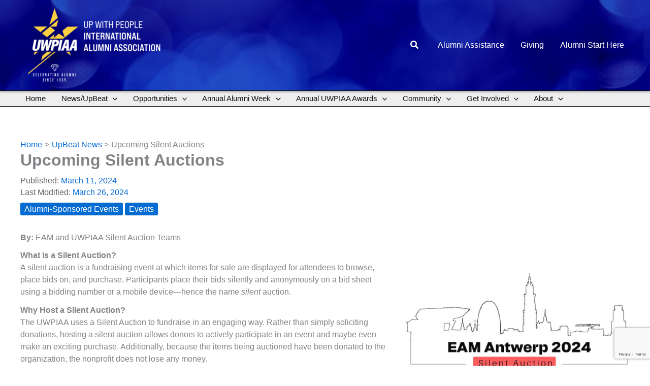

--- FILE ---
content_type: text/html; charset=utf-8
request_url: https://www.google.com/recaptcha/api2/anchor?ar=1&k=6LeMAdokAAAAAAEeDohlH88mtcWJWlmi9nJPLBVo&co=aHR0cHM6Ly91d3BpYWEub3JnOjQ0Mw..&hl=en&v=PoyoqOPhxBO7pBk68S4YbpHZ&size=invisible&anchor-ms=20000&execute-ms=30000&cb=9h2y5zh26hls
body_size: 48752
content:
<!DOCTYPE HTML><html dir="ltr" lang="en"><head><meta http-equiv="Content-Type" content="text/html; charset=UTF-8">
<meta http-equiv="X-UA-Compatible" content="IE=edge">
<title>reCAPTCHA</title>
<style type="text/css">
/* cyrillic-ext */
@font-face {
  font-family: 'Roboto';
  font-style: normal;
  font-weight: 400;
  font-stretch: 100%;
  src: url(//fonts.gstatic.com/s/roboto/v48/KFO7CnqEu92Fr1ME7kSn66aGLdTylUAMa3GUBHMdazTgWw.woff2) format('woff2');
  unicode-range: U+0460-052F, U+1C80-1C8A, U+20B4, U+2DE0-2DFF, U+A640-A69F, U+FE2E-FE2F;
}
/* cyrillic */
@font-face {
  font-family: 'Roboto';
  font-style: normal;
  font-weight: 400;
  font-stretch: 100%;
  src: url(//fonts.gstatic.com/s/roboto/v48/KFO7CnqEu92Fr1ME7kSn66aGLdTylUAMa3iUBHMdazTgWw.woff2) format('woff2');
  unicode-range: U+0301, U+0400-045F, U+0490-0491, U+04B0-04B1, U+2116;
}
/* greek-ext */
@font-face {
  font-family: 'Roboto';
  font-style: normal;
  font-weight: 400;
  font-stretch: 100%;
  src: url(//fonts.gstatic.com/s/roboto/v48/KFO7CnqEu92Fr1ME7kSn66aGLdTylUAMa3CUBHMdazTgWw.woff2) format('woff2');
  unicode-range: U+1F00-1FFF;
}
/* greek */
@font-face {
  font-family: 'Roboto';
  font-style: normal;
  font-weight: 400;
  font-stretch: 100%;
  src: url(//fonts.gstatic.com/s/roboto/v48/KFO7CnqEu92Fr1ME7kSn66aGLdTylUAMa3-UBHMdazTgWw.woff2) format('woff2');
  unicode-range: U+0370-0377, U+037A-037F, U+0384-038A, U+038C, U+038E-03A1, U+03A3-03FF;
}
/* math */
@font-face {
  font-family: 'Roboto';
  font-style: normal;
  font-weight: 400;
  font-stretch: 100%;
  src: url(//fonts.gstatic.com/s/roboto/v48/KFO7CnqEu92Fr1ME7kSn66aGLdTylUAMawCUBHMdazTgWw.woff2) format('woff2');
  unicode-range: U+0302-0303, U+0305, U+0307-0308, U+0310, U+0312, U+0315, U+031A, U+0326-0327, U+032C, U+032F-0330, U+0332-0333, U+0338, U+033A, U+0346, U+034D, U+0391-03A1, U+03A3-03A9, U+03B1-03C9, U+03D1, U+03D5-03D6, U+03F0-03F1, U+03F4-03F5, U+2016-2017, U+2034-2038, U+203C, U+2040, U+2043, U+2047, U+2050, U+2057, U+205F, U+2070-2071, U+2074-208E, U+2090-209C, U+20D0-20DC, U+20E1, U+20E5-20EF, U+2100-2112, U+2114-2115, U+2117-2121, U+2123-214F, U+2190, U+2192, U+2194-21AE, U+21B0-21E5, U+21F1-21F2, U+21F4-2211, U+2213-2214, U+2216-22FF, U+2308-230B, U+2310, U+2319, U+231C-2321, U+2336-237A, U+237C, U+2395, U+239B-23B7, U+23D0, U+23DC-23E1, U+2474-2475, U+25AF, U+25B3, U+25B7, U+25BD, U+25C1, U+25CA, U+25CC, U+25FB, U+266D-266F, U+27C0-27FF, U+2900-2AFF, U+2B0E-2B11, U+2B30-2B4C, U+2BFE, U+3030, U+FF5B, U+FF5D, U+1D400-1D7FF, U+1EE00-1EEFF;
}
/* symbols */
@font-face {
  font-family: 'Roboto';
  font-style: normal;
  font-weight: 400;
  font-stretch: 100%;
  src: url(//fonts.gstatic.com/s/roboto/v48/KFO7CnqEu92Fr1ME7kSn66aGLdTylUAMaxKUBHMdazTgWw.woff2) format('woff2');
  unicode-range: U+0001-000C, U+000E-001F, U+007F-009F, U+20DD-20E0, U+20E2-20E4, U+2150-218F, U+2190, U+2192, U+2194-2199, U+21AF, U+21E6-21F0, U+21F3, U+2218-2219, U+2299, U+22C4-22C6, U+2300-243F, U+2440-244A, U+2460-24FF, U+25A0-27BF, U+2800-28FF, U+2921-2922, U+2981, U+29BF, U+29EB, U+2B00-2BFF, U+4DC0-4DFF, U+FFF9-FFFB, U+10140-1018E, U+10190-1019C, U+101A0, U+101D0-101FD, U+102E0-102FB, U+10E60-10E7E, U+1D2C0-1D2D3, U+1D2E0-1D37F, U+1F000-1F0FF, U+1F100-1F1AD, U+1F1E6-1F1FF, U+1F30D-1F30F, U+1F315, U+1F31C, U+1F31E, U+1F320-1F32C, U+1F336, U+1F378, U+1F37D, U+1F382, U+1F393-1F39F, U+1F3A7-1F3A8, U+1F3AC-1F3AF, U+1F3C2, U+1F3C4-1F3C6, U+1F3CA-1F3CE, U+1F3D4-1F3E0, U+1F3ED, U+1F3F1-1F3F3, U+1F3F5-1F3F7, U+1F408, U+1F415, U+1F41F, U+1F426, U+1F43F, U+1F441-1F442, U+1F444, U+1F446-1F449, U+1F44C-1F44E, U+1F453, U+1F46A, U+1F47D, U+1F4A3, U+1F4B0, U+1F4B3, U+1F4B9, U+1F4BB, U+1F4BF, U+1F4C8-1F4CB, U+1F4D6, U+1F4DA, U+1F4DF, U+1F4E3-1F4E6, U+1F4EA-1F4ED, U+1F4F7, U+1F4F9-1F4FB, U+1F4FD-1F4FE, U+1F503, U+1F507-1F50B, U+1F50D, U+1F512-1F513, U+1F53E-1F54A, U+1F54F-1F5FA, U+1F610, U+1F650-1F67F, U+1F687, U+1F68D, U+1F691, U+1F694, U+1F698, U+1F6AD, U+1F6B2, U+1F6B9-1F6BA, U+1F6BC, U+1F6C6-1F6CF, U+1F6D3-1F6D7, U+1F6E0-1F6EA, U+1F6F0-1F6F3, U+1F6F7-1F6FC, U+1F700-1F7FF, U+1F800-1F80B, U+1F810-1F847, U+1F850-1F859, U+1F860-1F887, U+1F890-1F8AD, U+1F8B0-1F8BB, U+1F8C0-1F8C1, U+1F900-1F90B, U+1F93B, U+1F946, U+1F984, U+1F996, U+1F9E9, U+1FA00-1FA6F, U+1FA70-1FA7C, U+1FA80-1FA89, U+1FA8F-1FAC6, U+1FACE-1FADC, U+1FADF-1FAE9, U+1FAF0-1FAF8, U+1FB00-1FBFF;
}
/* vietnamese */
@font-face {
  font-family: 'Roboto';
  font-style: normal;
  font-weight: 400;
  font-stretch: 100%;
  src: url(//fonts.gstatic.com/s/roboto/v48/KFO7CnqEu92Fr1ME7kSn66aGLdTylUAMa3OUBHMdazTgWw.woff2) format('woff2');
  unicode-range: U+0102-0103, U+0110-0111, U+0128-0129, U+0168-0169, U+01A0-01A1, U+01AF-01B0, U+0300-0301, U+0303-0304, U+0308-0309, U+0323, U+0329, U+1EA0-1EF9, U+20AB;
}
/* latin-ext */
@font-face {
  font-family: 'Roboto';
  font-style: normal;
  font-weight: 400;
  font-stretch: 100%;
  src: url(//fonts.gstatic.com/s/roboto/v48/KFO7CnqEu92Fr1ME7kSn66aGLdTylUAMa3KUBHMdazTgWw.woff2) format('woff2');
  unicode-range: U+0100-02BA, U+02BD-02C5, U+02C7-02CC, U+02CE-02D7, U+02DD-02FF, U+0304, U+0308, U+0329, U+1D00-1DBF, U+1E00-1E9F, U+1EF2-1EFF, U+2020, U+20A0-20AB, U+20AD-20C0, U+2113, U+2C60-2C7F, U+A720-A7FF;
}
/* latin */
@font-face {
  font-family: 'Roboto';
  font-style: normal;
  font-weight: 400;
  font-stretch: 100%;
  src: url(//fonts.gstatic.com/s/roboto/v48/KFO7CnqEu92Fr1ME7kSn66aGLdTylUAMa3yUBHMdazQ.woff2) format('woff2');
  unicode-range: U+0000-00FF, U+0131, U+0152-0153, U+02BB-02BC, U+02C6, U+02DA, U+02DC, U+0304, U+0308, U+0329, U+2000-206F, U+20AC, U+2122, U+2191, U+2193, U+2212, U+2215, U+FEFF, U+FFFD;
}
/* cyrillic-ext */
@font-face {
  font-family: 'Roboto';
  font-style: normal;
  font-weight: 500;
  font-stretch: 100%;
  src: url(//fonts.gstatic.com/s/roboto/v48/KFO7CnqEu92Fr1ME7kSn66aGLdTylUAMa3GUBHMdazTgWw.woff2) format('woff2');
  unicode-range: U+0460-052F, U+1C80-1C8A, U+20B4, U+2DE0-2DFF, U+A640-A69F, U+FE2E-FE2F;
}
/* cyrillic */
@font-face {
  font-family: 'Roboto';
  font-style: normal;
  font-weight: 500;
  font-stretch: 100%;
  src: url(//fonts.gstatic.com/s/roboto/v48/KFO7CnqEu92Fr1ME7kSn66aGLdTylUAMa3iUBHMdazTgWw.woff2) format('woff2');
  unicode-range: U+0301, U+0400-045F, U+0490-0491, U+04B0-04B1, U+2116;
}
/* greek-ext */
@font-face {
  font-family: 'Roboto';
  font-style: normal;
  font-weight: 500;
  font-stretch: 100%;
  src: url(//fonts.gstatic.com/s/roboto/v48/KFO7CnqEu92Fr1ME7kSn66aGLdTylUAMa3CUBHMdazTgWw.woff2) format('woff2');
  unicode-range: U+1F00-1FFF;
}
/* greek */
@font-face {
  font-family: 'Roboto';
  font-style: normal;
  font-weight: 500;
  font-stretch: 100%;
  src: url(//fonts.gstatic.com/s/roboto/v48/KFO7CnqEu92Fr1ME7kSn66aGLdTylUAMa3-UBHMdazTgWw.woff2) format('woff2');
  unicode-range: U+0370-0377, U+037A-037F, U+0384-038A, U+038C, U+038E-03A1, U+03A3-03FF;
}
/* math */
@font-face {
  font-family: 'Roboto';
  font-style: normal;
  font-weight: 500;
  font-stretch: 100%;
  src: url(//fonts.gstatic.com/s/roboto/v48/KFO7CnqEu92Fr1ME7kSn66aGLdTylUAMawCUBHMdazTgWw.woff2) format('woff2');
  unicode-range: U+0302-0303, U+0305, U+0307-0308, U+0310, U+0312, U+0315, U+031A, U+0326-0327, U+032C, U+032F-0330, U+0332-0333, U+0338, U+033A, U+0346, U+034D, U+0391-03A1, U+03A3-03A9, U+03B1-03C9, U+03D1, U+03D5-03D6, U+03F0-03F1, U+03F4-03F5, U+2016-2017, U+2034-2038, U+203C, U+2040, U+2043, U+2047, U+2050, U+2057, U+205F, U+2070-2071, U+2074-208E, U+2090-209C, U+20D0-20DC, U+20E1, U+20E5-20EF, U+2100-2112, U+2114-2115, U+2117-2121, U+2123-214F, U+2190, U+2192, U+2194-21AE, U+21B0-21E5, U+21F1-21F2, U+21F4-2211, U+2213-2214, U+2216-22FF, U+2308-230B, U+2310, U+2319, U+231C-2321, U+2336-237A, U+237C, U+2395, U+239B-23B7, U+23D0, U+23DC-23E1, U+2474-2475, U+25AF, U+25B3, U+25B7, U+25BD, U+25C1, U+25CA, U+25CC, U+25FB, U+266D-266F, U+27C0-27FF, U+2900-2AFF, U+2B0E-2B11, U+2B30-2B4C, U+2BFE, U+3030, U+FF5B, U+FF5D, U+1D400-1D7FF, U+1EE00-1EEFF;
}
/* symbols */
@font-face {
  font-family: 'Roboto';
  font-style: normal;
  font-weight: 500;
  font-stretch: 100%;
  src: url(//fonts.gstatic.com/s/roboto/v48/KFO7CnqEu92Fr1ME7kSn66aGLdTylUAMaxKUBHMdazTgWw.woff2) format('woff2');
  unicode-range: U+0001-000C, U+000E-001F, U+007F-009F, U+20DD-20E0, U+20E2-20E4, U+2150-218F, U+2190, U+2192, U+2194-2199, U+21AF, U+21E6-21F0, U+21F3, U+2218-2219, U+2299, U+22C4-22C6, U+2300-243F, U+2440-244A, U+2460-24FF, U+25A0-27BF, U+2800-28FF, U+2921-2922, U+2981, U+29BF, U+29EB, U+2B00-2BFF, U+4DC0-4DFF, U+FFF9-FFFB, U+10140-1018E, U+10190-1019C, U+101A0, U+101D0-101FD, U+102E0-102FB, U+10E60-10E7E, U+1D2C0-1D2D3, U+1D2E0-1D37F, U+1F000-1F0FF, U+1F100-1F1AD, U+1F1E6-1F1FF, U+1F30D-1F30F, U+1F315, U+1F31C, U+1F31E, U+1F320-1F32C, U+1F336, U+1F378, U+1F37D, U+1F382, U+1F393-1F39F, U+1F3A7-1F3A8, U+1F3AC-1F3AF, U+1F3C2, U+1F3C4-1F3C6, U+1F3CA-1F3CE, U+1F3D4-1F3E0, U+1F3ED, U+1F3F1-1F3F3, U+1F3F5-1F3F7, U+1F408, U+1F415, U+1F41F, U+1F426, U+1F43F, U+1F441-1F442, U+1F444, U+1F446-1F449, U+1F44C-1F44E, U+1F453, U+1F46A, U+1F47D, U+1F4A3, U+1F4B0, U+1F4B3, U+1F4B9, U+1F4BB, U+1F4BF, U+1F4C8-1F4CB, U+1F4D6, U+1F4DA, U+1F4DF, U+1F4E3-1F4E6, U+1F4EA-1F4ED, U+1F4F7, U+1F4F9-1F4FB, U+1F4FD-1F4FE, U+1F503, U+1F507-1F50B, U+1F50D, U+1F512-1F513, U+1F53E-1F54A, U+1F54F-1F5FA, U+1F610, U+1F650-1F67F, U+1F687, U+1F68D, U+1F691, U+1F694, U+1F698, U+1F6AD, U+1F6B2, U+1F6B9-1F6BA, U+1F6BC, U+1F6C6-1F6CF, U+1F6D3-1F6D7, U+1F6E0-1F6EA, U+1F6F0-1F6F3, U+1F6F7-1F6FC, U+1F700-1F7FF, U+1F800-1F80B, U+1F810-1F847, U+1F850-1F859, U+1F860-1F887, U+1F890-1F8AD, U+1F8B0-1F8BB, U+1F8C0-1F8C1, U+1F900-1F90B, U+1F93B, U+1F946, U+1F984, U+1F996, U+1F9E9, U+1FA00-1FA6F, U+1FA70-1FA7C, U+1FA80-1FA89, U+1FA8F-1FAC6, U+1FACE-1FADC, U+1FADF-1FAE9, U+1FAF0-1FAF8, U+1FB00-1FBFF;
}
/* vietnamese */
@font-face {
  font-family: 'Roboto';
  font-style: normal;
  font-weight: 500;
  font-stretch: 100%;
  src: url(//fonts.gstatic.com/s/roboto/v48/KFO7CnqEu92Fr1ME7kSn66aGLdTylUAMa3OUBHMdazTgWw.woff2) format('woff2');
  unicode-range: U+0102-0103, U+0110-0111, U+0128-0129, U+0168-0169, U+01A0-01A1, U+01AF-01B0, U+0300-0301, U+0303-0304, U+0308-0309, U+0323, U+0329, U+1EA0-1EF9, U+20AB;
}
/* latin-ext */
@font-face {
  font-family: 'Roboto';
  font-style: normal;
  font-weight: 500;
  font-stretch: 100%;
  src: url(//fonts.gstatic.com/s/roboto/v48/KFO7CnqEu92Fr1ME7kSn66aGLdTylUAMa3KUBHMdazTgWw.woff2) format('woff2');
  unicode-range: U+0100-02BA, U+02BD-02C5, U+02C7-02CC, U+02CE-02D7, U+02DD-02FF, U+0304, U+0308, U+0329, U+1D00-1DBF, U+1E00-1E9F, U+1EF2-1EFF, U+2020, U+20A0-20AB, U+20AD-20C0, U+2113, U+2C60-2C7F, U+A720-A7FF;
}
/* latin */
@font-face {
  font-family: 'Roboto';
  font-style: normal;
  font-weight: 500;
  font-stretch: 100%;
  src: url(//fonts.gstatic.com/s/roboto/v48/KFO7CnqEu92Fr1ME7kSn66aGLdTylUAMa3yUBHMdazQ.woff2) format('woff2');
  unicode-range: U+0000-00FF, U+0131, U+0152-0153, U+02BB-02BC, U+02C6, U+02DA, U+02DC, U+0304, U+0308, U+0329, U+2000-206F, U+20AC, U+2122, U+2191, U+2193, U+2212, U+2215, U+FEFF, U+FFFD;
}
/* cyrillic-ext */
@font-face {
  font-family: 'Roboto';
  font-style: normal;
  font-weight: 900;
  font-stretch: 100%;
  src: url(//fonts.gstatic.com/s/roboto/v48/KFO7CnqEu92Fr1ME7kSn66aGLdTylUAMa3GUBHMdazTgWw.woff2) format('woff2');
  unicode-range: U+0460-052F, U+1C80-1C8A, U+20B4, U+2DE0-2DFF, U+A640-A69F, U+FE2E-FE2F;
}
/* cyrillic */
@font-face {
  font-family: 'Roboto';
  font-style: normal;
  font-weight: 900;
  font-stretch: 100%;
  src: url(//fonts.gstatic.com/s/roboto/v48/KFO7CnqEu92Fr1ME7kSn66aGLdTylUAMa3iUBHMdazTgWw.woff2) format('woff2');
  unicode-range: U+0301, U+0400-045F, U+0490-0491, U+04B0-04B1, U+2116;
}
/* greek-ext */
@font-face {
  font-family: 'Roboto';
  font-style: normal;
  font-weight: 900;
  font-stretch: 100%;
  src: url(//fonts.gstatic.com/s/roboto/v48/KFO7CnqEu92Fr1ME7kSn66aGLdTylUAMa3CUBHMdazTgWw.woff2) format('woff2');
  unicode-range: U+1F00-1FFF;
}
/* greek */
@font-face {
  font-family: 'Roboto';
  font-style: normal;
  font-weight: 900;
  font-stretch: 100%;
  src: url(//fonts.gstatic.com/s/roboto/v48/KFO7CnqEu92Fr1ME7kSn66aGLdTylUAMa3-UBHMdazTgWw.woff2) format('woff2');
  unicode-range: U+0370-0377, U+037A-037F, U+0384-038A, U+038C, U+038E-03A1, U+03A3-03FF;
}
/* math */
@font-face {
  font-family: 'Roboto';
  font-style: normal;
  font-weight: 900;
  font-stretch: 100%;
  src: url(//fonts.gstatic.com/s/roboto/v48/KFO7CnqEu92Fr1ME7kSn66aGLdTylUAMawCUBHMdazTgWw.woff2) format('woff2');
  unicode-range: U+0302-0303, U+0305, U+0307-0308, U+0310, U+0312, U+0315, U+031A, U+0326-0327, U+032C, U+032F-0330, U+0332-0333, U+0338, U+033A, U+0346, U+034D, U+0391-03A1, U+03A3-03A9, U+03B1-03C9, U+03D1, U+03D5-03D6, U+03F0-03F1, U+03F4-03F5, U+2016-2017, U+2034-2038, U+203C, U+2040, U+2043, U+2047, U+2050, U+2057, U+205F, U+2070-2071, U+2074-208E, U+2090-209C, U+20D0-20DC, U+20E1, U+20E5-20EF, U+2100-2112, U+2114-2115, U+2117-2121, U+2123-214F, U+2190, U+2192, U+2194-21AE, U+21B0-21E5, U+21F1-21F2, U+21F4-2211, U+2213-2214, U+2216-22FF, U+2308-230B, U+2310, U+2319, U+231C-2321, U+2336-237A, U+237C, U+2395, U+239B-23B7, U+23D0, U+23DC-23E1, U+2474-2475, U+25AF, U+25B3, U+25B7, U+25BD, U+25C1, U+25CA, U+25CC, U+25FB, U+266D-266F, U+27C0-27FF, U+2900-2AFF, U+2B0E-2B11, U+2B30-2B4C, U+2BFE, U+3030, U+FF5B, U+FF5D, U+1D400-1D7FF, U+1EE00-1EEFF;
}
/* symbols */
@font-face {
  font-family: 'Roboto';
  font-style: normal;
  font-weight: 900;
  font-stretch: 100%;
  src: url(//fonts.gstatic.com/s/roboto/v48/KFO7CnqEu92Fr1ME7kSn66aGLdTylUAMaxKUBHMdazTgWw.woff2) format('woff2');
  unicode-range: U+0001-000C, U+000E-001F, U+007F-009F, U+20DD-20E0, U+20E2-20E4, U+2150-218F, U+2190, U+2192, U+2194-2199, U+21AF, U+21E6-21F0, U+21F3, U+2218-2219, U+2299, U+22C4-22C6, U+2300-243F, U+2440-244A, U+2460-24FF, U+25A0-27BF, U+2800-28FF, U+2921-2922, U+2981, U+29BF, U+29EB, U+2B00-2BFF, U+4DC0-4DFF, U+FFF9-FFFB, U+10140-1018E, U+10190-1019C, U+101A0, U+101D0-101FD, U+102E0-102FB, U+10E60-10E7E, U+1D2C0-1D2D3, U+1D2E0-1D37F, U+1F000-1F0FF, U+1F100-1F1AD, U+1F1E6-1F1FF, U+1F30D-1F30F, U+1F315, U+1F31C, U+1F31E, U+1F320-1F32C, U+1F336, U+1F378, U+1F37D, U+1F382, U+1F393-1F39F, U+1F3A7-1F3A8, U+1F3AC-1F3AF, U+1F3C2, U+1F3C4-1F3C6, U+1F3CA-1F3CE, U+1F3D4-1F3E0, U+1F3ED, U+1F3F1-1F3F3, U+1F3F5-1F3F7, U+1F408, U+1F415, U+1F41F, U+1F426, U+1F43F, U+1F441-1F442, U+1F444, U+1F446-1F449, U+1F44C-1F44E, U+1F453, U+1F46A, U+1F47D, U+1F4A3, U+1F4B0, U+1F4B3, U+1F4B9, U+1F4BB, U+1F4BF, U+1F4C8-1F4CB, U+1F4D6, U+1F4DA, U+1F4DF, U+1F4E3-1F4E6, U+1F4EA-1F4ED, U+1F4F7, U+1F4F9-1F4FB, U+1F4FD-1F4FE, U+1F503, U+1F507-1F50B, U+1F50D, U+1F512-1F513, U+1F53E-1F54A, U+1F54F-1F5FA, U+1F610, U+1F650-1F67F, U+1F687, U+1F68D, U+1F691, U+1F694, U+1F698, U+1F6AD, U+1F6B2, U+1F6B9-1F6BA, U+1F6BC, U+1F6C6-1F6CF, U+1F6D3-1F6D7, U+1F6E0-1F6EA, U+1F6F0-1F6F3, U+1F6F7-1F6FC, U+1F700-1F7FF, U+1F800-1F80B, U+1F810-1F847, U+1F850-1F859, U+1F860-1F887, U+1F890-1F8AD, U+1F8B0-1F8BB, U+1F8C0-1F8C1, U+1F900-1F90B, U+1F93B, U+1F946, U+1F984, U+1F996, U+1F9E9, U+1FA00-1FA6F, U+1FA70-1FA7C, U+1FA80-1FA89, U+1FA8F-1FAC6, U+1FACE-1FADC, U+1FADF-1FAE9, U+1FAF0-1FAF8, U+1FB00-1FBFF;
}
/* vietnamese */
@font-face {
  font-family: 'Roboto';
  font-style: normal;
  font-weight: 900;
  font-stretch: 100%;
  src: url(//fonts.gstatic.com/s/roboto/v48/KFO7CnqEu92Fr1ME7kSn66aGLdTylUAMa3OUBHMdazTgWw.woff2) format('woff2');
  unicode-range: U+0102-0103, U+0110-0111, U+0128-0129, U+0168-0169, U+01A0-01A1, U+01AF-01B0, U+0300-0301, U+0303-0304, U+0308-0309, U+0323, U+0329, U+1EA0-1EF9, U+20AB;
}
/* latin-ext */
@font-face {
  font-family: 'Roboto';
  font-style: normal;
  font-weight: 900;
  font-stretch: 100%;
  src: url(//fonts.gstatic.com/s/roboto/v48/KFO7CnqEu92Fr1ME7kSn66aGLdTylUAMa3KUBHMdazTgWw.woff2) format('woff2');
  unicode-range: U+0100-02BA, U+02BD-02C5, U+02C7-02CC, U+02CE-02D7, U+02DD-02FF, U+0304, U+0308, U+0329, U+1D00-1DBF, U+1E00-1E9F, U+1EF2-1EFF, U+2020, U+20A0-20AB, U+20AD-20C0, U+2113, U+2C60-2C7F, U+A720-A7FF;
}
/* latin */
@font-face {
  font-family: 'Roboto';
  font-style: normal;
  font-weight: 900;
  font-stretch: 100%;
  src: url(//fonts.gstatic.com/s/roboto/v48/KFO7CnqEu92Fr1ME7kSn66aGLdTylUAMa3yUBHMdazQ.woff2) format('woff2');
  unicode-range: U+0000-00FF, U+0131, U+0152-0153, U+02BB-02BC, U+02C6, U+02DA, U+02DC, U+0304, U+0308, U+0329, U+2000-206F, U+20AC, U+2122, U+2191, U+2193, U+2212, U+2215, U+FEFF, U+FFFD;
}

</style>
<link rel="stylesheet" type="text/css" href="https://www.gstatic.com/recaptcha/releases/PoyoqOPhxBO7pBk68S4YbpHZ/styles__ltr.css">
<script nonce="DQF5mGUdhHFLqVjMdQRFCQ" type="text/javascript">window['__recaptcha_api'] = 'https://www.google.com/recaptcha/api2/';</script>
<script type="text/javascript" src="https://www.gstatic.com/recaptcha/releases/PoyoqOPhxBO7pBk68S4YbpHZ/recaptcha__en.js" nonce="DQF5mGUdhHFLqVjMdQRFCQ">
      
    </script></head>
<body><div id="rc-anchor-alert" class="rc-anchor-alert"></div>
<input type="hidden" id="recaptcha-token" value="[base64]">
<script type="text/javascript" nonce="DQF5mGUdhHFLqVjMdQRFCQ">
      recaptcha.anchor.Main.init("[\x22ainput\x22,[\x22bgdata\x22,\x22\x22,\[base64]/[base64]/[base64]/[base64]/[base64]/UltsKytdPUU6KEU8MjA0OD9SW2wrK109RT4+NnwxOTI6KChFJjY0NTEyKT09NTUyOTYmJk0rMTxjLmxlbmd0aCYmKGMuY2hhckNvZGVBdChNKzEpJjY0NTEyKT09NTYzMjA/[base64]/[base64]/[base64]/[base64]/[base64]/[base64]/[base64]\x22,\[base64]\\u003d\\u003d\x22,\x22woTDl0N7cMOdwowtw4psD8OPSMKhwqjDl8KxZmHCtx7Cn0DDlcOsPcK0wpEuADrCoiLCssOLwpbCl8K1w7jCvk3ChMOSwo3Dq8ONwrbCu8OaNcKXcHQfKDPCocOnw5vDvT50RBxUMsOcLT8rwq/DlwbDisOCwojDjMOdw6LDrhbDiR8Aw7fCpQbDh2Yjw7TCnMKMacKJw5LDrcOCw58ewrFiw4/[base64]/wqDCtsKJw4YrwojDi8O3esOCFMKcW8Kow5zDo8OIwrACQwwNRkwHHMKhw5DDpcKgwrrCtsOrw5tnwqcJOVY5bTrCsCdnw4sgN8OzwpHCuzvDn8KUZTXCkcKnwonCl8KUK8Ozw7XDs8Ohw4nCrFDCh1g2wp/CnsOpwpEjw68Tw6TCq8Kyw7AQTcKoEMOmWcKww7bDt2MKYHofw6fCrzUwwpLClMOyw5hsAcOrw4tdw6zCjsKowpZrwqApOCRnNsKHw49BwrtrYX3DjcKJGSMgw7s2G1bCm8Oiw5JVccK6wrPDimU2wqlyw6fCrF3Drm9pw5LDmRM/KlhhM0hwUcK3wq4SwowBTcOqwqIVwpFYcifCtsK4w5R2w6ZkA8OJw4PDgDI2woPDpnPDpwlPNFM1w74AS8KJHMK2w6Epw68mDMKFw6zCom7Cqi3Cp8OKw6rCo8OpegTDkyLCohhswqMmw5ZdOjQ1wrDDq8K4Nm94ccO3w7R/Dlc4wpRqNSnCu2NtRMOTwrIVwqVVFsOyaMK9WDctw5jCuQZJBQMRQsOyw6gnb8Kfw7bCgkEpwpzCjMOvw51rw7B/wp/CqMKQwoXCnsOlBnLDtcK0wrFawrNhwqhhwqEZW8KJZcOOw4wJw4E6Ah3CjkPCssK/RsO2Vw8IwpMGfsKPdBHCujwzVsO5KcKVVcKRb8O5w4LDqsOLw6XCjsK6LMO3WcOUw4PCmVoiwrjDvg3Dt8K7dkvCnFo6JsOgVMO5wrPCuSUvXMKwJcOiwppRRMO0fAAjYAjClwgxwojDvcKuw5tywpoRCUp/CBvColDDtsKbw7U4Vk1dwqjDqx/DlUBOUQsbfcOBwqlUAxpeGMOOw5jDqMOHW8KFw69kEHYHEcO9w58rBsKxw4nDjsOMCMOSLjBwwovDiGvDhsOZMjjCosOMRnEhw6/[base64]/Cu8OVwqlfw73DosO2w7TDu3gaw6DDi8OIw4YBwpDCtHtGwqwtJMOjwqrDscKrDwbCpMOgwqheacOaV8OYwqnDo0TDihoAwo3CgVokw5h3OcKtwo0/TMKTRsOLJ3kww7pUYsOlacKDCcKmRsKfVsKjQxVewoodw4PCr8OuwpPCr8O6H8OsRcKqZMKJwrvDihBvScOvCsK7I8KewrouwqfDgFHCvQFkw4BscXnDqFlTYA3CtsKiw5EvwoImJ8OJUsKNw6zCgMKdMnDCmsKjVsOHQzYdPMO/XxRKMcOOw4Qkw7fDoRLDvzPDsTFdNg4FTsOTwqjDlcKRSmbDkcKxEcOXDcOPw7vDqRIuMCFdwqfDs8Opwrl0w4LDqGLCmCTDoHs/woDCu1HDqUDCoRwDw448BVx2wpXDri3Ci8OWw5rCnQDDq8ONCMOwOMKLwpw0SVc3w5FxwpgXYynDl0TCp3rDlh/Cng3ClsKaK8Oiw58EwrjDqGzDs8OtwptDwofDvcOcInxSEMOmDMKcwpUhwpAWwok4a1vDiybDlsOJAT/CrcOwaU9NwqMzNsK0w6p1w7FHfFcaw4LChEzDs2DCoMOCJsOfXjrDvGY/UsKIw5jDh8OewprChjBjBQ7DuF3Cv8Onw5fDhRPCrTzCvsKzRiHDnU3DklvDtRPDjkLCvsKnwrMYWMKScW7DrEh0Ah3CtMKDw45awqkjesKrwoR2woPDocO7w401woXDr8KDw6nCrnXDkxNywr/DiyPCq18SV0NiUGwJwrVnXMOdwrdfwr9Lwo7Dp1TCtHV6X3V4wonDkcKIIQ17wpzDhcO9wp/Co8O6GG/ChsKBcBbCuxHDnV3CqcO7w7XCrTZzwr4mcUlXA8KqMmjDg2k9YWTDpMK8wqfDjMO4Vw7Dl8O/[base64]/Nl3Cg8OEw7JhwqhAUWVDexHDql1UwrvCn8OEU00PwqLCuhXDnAk/VMK7cW97Rjs2CMKGUGFfFsOCAMOTfkLDqcOuRVTDvsKKwrlxVlrCu8KPwpbDkWPDuEvDglpow7nCvMKaJMOsScKCVGfDksO9S8OlwonChhzCjyFkwpfClMKqw6nCsEHDvivDocOwG8K4G2R7G8K6w6PDpMK0wqYcw73Dp8ORWMOJw5x/wqogXRnCk8K1w6o3eT1Nwrd4DzTCngzCnR3Cuzlaw54TeMKSwo/DlzxzwotmHX/[base64]/w4VZKRAnHcK0wqvCl28edcKIw49WKcKcMcOgwrAjwosjwrJaw4jDqVfCo8O6aMKQCsOlGzjDvMKKwrtWG0TDtlhfw6d2w6HDl3dDw4w6TkpbMBnCiS8lM8KNNcKNw5V3VMOtw4LCkMOAwrcmPA3Du8Krw5XDjMK/dMKnAwhnPmt8wq0Mw6N/w71xw6/[base64]/CtsKBFsOWwpLDtg9Ewo/Dv8KXMjkEUcOgFGgZTsKbPXDCg8KQw5nDl35NMTYLw4XCg8Okw6tuwqzDswrCrzU+w4PCoAtIwrEITAgsb0PCvcKvw7rCh8KLw5Q8Mi/CiSVwwrFBUsKNYMKFwr/DjVZPUWfCnUbDlionw6srwr7DlH5mLzlHbcOXw6daw5MlwqoSw4nCoBzDpzTDm8KMwqHDvDoZRMKrwpbDnxkrV8Olw6PDgsKGw7PDkWTCpFZVVsOrAMOzOsKQw5LDlsKDEB9twprCjcOtUn8sEcK5Iy3Cr0xTwp5WGw41KsOFNx7Dr2HCkcK1VMOxWlXCrwN/NMOuWsOSwo/[base64]/DgldKwrhtw5fDtcKvaH/Cr3fDr8K9ZMKqdcOAw5o/ecO8B8KjKhLDgncGNsOmw4jDjnA8w47DrcOSW8K3VsKEGHFTw7JDw5hywo0nGDAjURfCsw3CuMK6USZAw5zCmcOWwoLCojNvw4gmwqnDriTDkScGwr7Co8ODA8OWNMKxwoZLCcK2wrMuwrDCt8KkRgkbd8OafsK6w6vDrV04w4kdwpfCrGPDoH5rWMKHw7A/w4UCAUfCvsOOTl3DtlALfMOHOGXDvDjCmz/DgjNgEcKuAsKlw73DlcKqw6PDh8K/XsKow6/[base64]/Cl8KxDA0MVAvDgcKew6bCiMKoWVctcMOpIsOLwplewq4cemTDnMOjwr0AwrXCm3zDh0/DmMKnd8KYOzM+HsOewq5mwr7DrW3CicOjTsKAXx/Do8O/[base64]/CrsOOesO7HT4CZ3XDm8Odw5DDtC3Cg2UTwrjCi3zDjsKxw6fCqMOBEsODw4vDpMKOSA0ME8KYw7DDnRpWw5vDrFnDrcKVJnDCslRBeXAvw5nCk2zClsKBwrLDv0xdw5Ivw7ldwokaL3LDlinCnMK3wprCpMOyS8O/TD5VXTXDgMOPBTzDiW4gwqPChVtXw5UfI39odid4wrDCvcOOCxI8wpvCpiNbw4wnwp/ClcKZVRfDkcOrwqDCjWzDsRBVw5DCt8K8CcKHw4nCiMOXw5NEwr1QKcO3OsKOIsOuwprCn8Kqw7fDukvCoBDDhMO0VMKYw4HCq8KADMOTwqEkHBHCmhLDoUpWwrDDpQ58wozCtsO0JMOJJ8OCNiHDrmnCnsOlSMOSwo5pwovDs8KVwpLDm0s1GcOUL1/[base64]/DqcKXD8ORXUowAcKYDMKEwovDsVrCq8OQPMKOFTzCh8KdwqHDlMKoKzXCisK5Y8OMwpMawrHDuMODwoPDvcOVTCjDnmrCkcO1w4Exwr7DrcK2OhRQUF5JwrnCkH1DMA3ClVVxw4rDksK9w7ABEMOzw5gcwr5Ywpg/ZRLCi8Kjw69kKsOXwpF3asKkwpBZwqjCoSR+G8KEwqTCi8OUw619wrDDvEbDsV0GLz4yXW3DhMKVw5RfdgcGw5LDssKCw7TCrEvDg8OhGkNiwrfCmE8/B8KUwp3DqsOCU8OaO8OGwqHColUCPzPClTDDlcO/woDCj1XCnMOHCjvCssKgwo09QUzDjnHDsQvDqgjCnQQCw5TDvlVxRT8laMKwdScGHQjDjsKWZ1JYX8OnOMOlwqAew4ZPTsKjRnEzwo/CkcKAKA7DmcK/[base64]/Dh03Ci8KfHsK4TMOpHMOiw7fCjAzDmlLCuMKuw4hHw5RyZMKMwqLCpC/Cmk7DpXfDk1LDrAjDmkbDlgEyXB3DhSkDcQhuaMKcUjXDmcOfw6fDrMKFw4Nnw5k1wq/DkEzChWtIa8KLZCQzawrCqcOzFD/DucOXwrbDuwFaJQfCj8K0wrpsXMKFwpsiwrIsJsKxYhUrb8OQw7VzR1tPwqkUT8K9wqw2wqNVCcK2Rh/[base64]/[base64]/[base64]/[base64]/wpfCmlZgMMOsbGnCsAwTw7PCg8KmXFYpR8KBwrAcw5QIAXLDm8K7csO+eX7Cqh/DuMKlw68UBHMBDQ9Ow50Dwq4twp7CnsKew6HClEbCtwVQF8Kbwp0YACDCkMOQwr5SEiN7woQtQ8O+exTCqlkBw73Dr1DCnXURJ1wrBWHDiCc0w47DlMO5C0x4FsKuw719V8K5w6vDskk1DXcfUMOWMcKvwpfDnsKWwrwNw7vDp1LDpsKTwqUCw6pqw4opGmvCsX4sw5/CmjXDhMKTd8Khwqs3wpnCi8KNecOmQMK9woRuXEbCpQBZYMKyXMOzD8K/[base64]/[base64]/XsO2wrI6w7XDnTHDmR/[base64]/V8Ohw6lUX28mazvCi8KiCwTCgnrCtFLCiF7Co0IrdMKRSihOwpzDgcKUwpJFw7NiA8OkAT3DvyjCk8Kqw7RIWlzDjsKfwoQxdsKBwqTDpsKkTMO2worCgAAswrrDhX9RCcOYwrTCn8O/EcKbdcOTw6JEUcKew5AZVsOpwrnDkTfCj8OdIFDCu8KfZsOSCcOdw47DkMOBQiLDhcOVw4PCscOMa8OhwonDp8OpwooowrwBUB08wpobUEcvASnCm37Cn8OTBcKHIcODw5kQLMOfOMKow4Mwwo/[base64]/[base64]/Cjj8awqAnw6zDpzx3woZWIcOHUk7CqwjCsy4KJ0J3w6Nswp3CnFx6woBaw4RlWRjCj8O8EsOBwrvClksKSwF3VTfDmMOJw5DDp8KJw7MQSMO5aHNdwp/DiwNYw6PDtsKDNX7Dv8KSwqo9I1DCjR8Iw4U0wpbDhXEoa8Kqe2xlwqkxAsK9w7IkwqVrBsKCYcOvwrdyAgLDvGXCm8KgBcKkS8KiHMKbw6XCjsKLwrgQw73DsVwnw7PDjBnCmThXw6M3CsKRDAPCgMOkwpLDi8OXesKldMOOCGUSw7hiw6AjScOTw4/[base64]/Crh88w6nChm/ChcOXwrczw5Qae8O7GQVMwrfDqTbCnF7Dn1HDoVDCj8KdBFpHwrQqw6LDmjnCtsOGw4QXwphACMOawrnCiMK1wpLCpw0KwoTDm8OjCws2woLCtnhJaktBw5/CkUITKWjCigbCoWzCmcORwrrDim3Dj1nDu8KyH30NwpDDgMKXwo/DvMORN8KewrJqFCTDmxw3wobDtHMpW8KLRcK4VwbCosOSJsO6SsKswoBGw7PCmlzCosKFdsK+esOuw7gqM8OGw7VewpjDmMOlcnUEf8KLw79YdMO/XVnDocOBwpZSRsOZw53CsjPCqQNiwqgrwrMkRMKHcMKTBgjDmQBldsKkwozCgMK0w4XDhcKuwonDrBDCqmnCoMK5w6/CnsKDwq3CrivDnsK4OMKPcljDrsO1wq7Dq8Oiw43CgMOUwp0taMOWwplVVxQKw7shwr4hM8Kjw4/DnRrDn8KDw6TCusO4Mg5jwqMTwqHCssKHwr4vG8OjQBrDsMKhwqfCocOBwo/CkSHDti7CgcOzw6TDgMO0woM3wotBMcORwps8wrV9RMO/wpgtQsKYw69YdsOawolhw71mw6nCnR3DkjrCvGjCkcODbcKDw7N6wpnDn8OeLcOpKj8xC8KbQzosbsKgGsK+UcK2HcOywpjDj0nDo8KQw4bCpCrDoyl6fCDCsAc/w5tOw6oSwq3CgV/Dqz7DmMK5IMOkwoxowprDvsK3w7/Du3xISMKUJcKZw5zCk8OTAwVDCVnCv3A1wrfDskcPw6bCu2fDo1FVw64gDWPClMOswrgPw73DoGxWH8KFM8K0HsK8LwxbH8KYUcOEw4tfSwXDjjnCtMK9Wn9lFgFEwq4FOsKCw5Zww4bCg0MWw6/DiA/DrMOOw5fDgyzDkTXDo0NlwpbDizw1YMOMEwHCrTTDmsOZwoUZLWhLw5c6DcO3XsKrFGonPTbCnlnCuMOZW8K5CsKKQX/CicOreMOdUB3CjCnDgcOJL8KWwoDDvWcnSAACw43DusKMw7PDhcOxw7LCpMK+eAV0w6vDpXrDlcO0wrctaH/CosOJRRJmwrXDtMKEw4chw6bCgzArwo8fwqptS1rDihoEw4/DmsOoAsO+w4BdMR5gIEfDh8KdFwvCr8OxGE9DwpHChUVlw7XDrMOzUcOow7/CqsOVU3wNK8OowqcFbsOIbnt5OsOEw4vCgsOyw6/CscKIM8KEwrIENMKQwrbCnj/[base64]/w7xww4MAwoTDn8KuwqFhDsKEUcK9w5zDrivCiEnDhnl5ZwUJMUnCt8KeNsOPA3tuNBTDijVPOCMewr4ifFLCtXA2OxrCiixwwoNew5x4J8OmWsOawqvDgcKmScKjw4c7EzQzPsKIw73DksOtwqcTw68mwo/Dt8KhHMK+wrovSsKlw71fw7PCoMKBw79pKsKhBsOyUcOdw5pnw5Rmwo9Vw7LCqRItw7bCrcKhw75dNcK0Hy/CpcKwaTzCpHbDuMOPwrjDjAQBw6nClcObY8O8TsOfwo0KY1tmw5HDusOTwocxRVTDgsKRwrXCqH91w5jDgcOgcHDDk8ODFxjCnMO7EgDCmHkewrbCsgPDm0kMw7x5TMKlMk9XwprCgcKTw6zDj8KVwq/[base64]/[base64]/woo0Z8K3LcOcKBM5wpjCicKkwqXDsDNBw7gbw6PCkMKawo02bMOaw4nDpzXCvmDDvMKaw61hbsONwqQFw5jDpMKAwrXCilXCvhQrAMOywqMiccKoFcKhSA5wbERnworDjcKvSUUQecOhwropw7A6w4MwCykPZgkOA8KsT8OUwrjDsMKvwpbCk0vCv8OEX8KJEcK/W8KDwpbDncKew5rCsSnCsQYJIXdAelXCi8Ohb8Kmc8KKJMKiwosdIH4DaWrChhrCuFRNwqLDvX94JsK5wr7DkcKOwp9vw4Y2wqHDocKNwpnCo8OmGcKow7zClMO/wosDYhbCkcKzw7DCp8KAD2bDsMOVwoTDn8KXOjjDnQcEwoNNIMK+wpfDjCRJw4MQRMOuWyMnTlk8wpfDsm4GIcOwNcK6CG8aU0hHHsOGw7HCjsKVf8KNOw4yAFnCgDIOfy/[base64]/[base64]/NGVYw7fCqTRkAcOXwrnDvsOkwpzCkkbDgsKnQzhDwr/Dsn5dMcKpwqFIw5bDoMOXwrgzwpRnwoHDshdoVhfDisOfCDEXw4HCmsKUfEZ+wrTDr3DCtAgTbjHCsXc6ZD/[base64]/Yzgow78oMFjCgcKZaUIWw6LDrHpPZsOyIU/Djk/Dj2c1ecOIPijDmsOpwpbCgG8CwozDmTksPMOSMk4tWG/Co8Kswr1MQDLDiMOGwp/[base64]/DjsO0BsKvw7ZaMBbDn3jCuQXDthU/[base64]/[base64]/wqxrw55XKGstwrXDjT3DmMKLwrHClD/[base64]/CuHbCvMOBelHChRU1P3LDuDzCqMO7wr/DuMONMkjCgycTw5HDtCUYw7DDpMKmwqk5wqHDvS9eXhXDrcKmw5VeOMO6wobDmnzDpsOaWTbCr3JSwqfCsMKdwq06wpQ4HcKEB096TcKqwosOY8OLYMKiwqfCrcOLw6rDpzdiI8KBc8KcUR/CvUhCwoYVwqYWQcO9wp7CugHCkE5fZ8KIY8KBwowUO2gyRgV6TMKWwq/[base64]/[base64]/DkMKswoB5fMKkd2NHC8O3eMOCwpgzKGQyccOKUy/DuV/ChcOZw5vCh8OgUsObwrQ2w6fDtMK1EgvCocKIV8K6AhJZCsOdU1PDsB5Fw5/DixbDuETCqD3DqjDDkmIwwqfCvyTDssO0ZmIvKcOIwoBVw6Iww5nCkBo9w4ZuLMKhaz3Ct8KPLMOSRWLCiSrDpgxfCjkQIsOvNcOdw44zw4FYAcOEwpvDiDJQE37DhsKXwqNwI8OKEl7DtcOQwpbCjcK8woxHwpBOTnlGK2/[base64]/wopiHMO7en3DjcKMPsOWEMOKw6gxTMOmQsKqw4RWUgPCrT/DlBJmw48/dX/DicKCVMK/wq42V8K7dMK2MVnCsMO/[base64]/DkcOjYTzCtkfDqDArGMOBw4sKwpFxw5pVwpNAwrVrw4BwakkrwohPwrNUHlfCq8K3J8KJKsKkAcKyE8KDXUHCpTIew5gTIjPCpMOLEFEyVMKyeTrChsO+S8OywqvCvMKYSxfDh8KPWBPCn8KDwrfCg8OOwoYMcsK4woJmIyPCpQnCq0vCisODTMKKDcOsU25Hwo/DuBFTwqbCiDMCc8Kew4poBWIxw5jDk8OiCMKnKRcRbnXDl8Kww6Bgw4PDokXCjF/Ckw7Dt35VwqXDr8O2w64dIcOuw4TCiMKUw7ttcMKwwpHCuMK1TsONRcO8w5FdXg8bwovDgWTDu8KxW8KAw4xQwp9/[base64]/[base64]/wp3DmMORwrcHw5JzeU3Dt8K4MChGwo/CkMOpwrHDqcKvw5hhwq7DkcOQwrcIw6XCvcOewrjCusO0ejwtcgbDu8KUHMKUeg7DqCg0MgXChARzw63Cgy/CisKXwpMDwr0HVkd4d8Ktw7tyI0tVw7fChGspwo3Dm8OLL2Z1w7sXwo7CpMO8NsOYw5PDuEorw6LDlMOXInLCksK2w4bCpRYtJQZow4cuPcKSD3zCsDbCs8O9JcOfDcK/[base64]/Dv8KHUcKlwqrDnMORQlIhwqNIAsKCcMOVCsO3K8OLO8Ouw7PDmMOwDWfCjDs8w6jCtsKkP8K5wpovw7LCucO3eSV0VcKQw6jCqcOQFjosScKqwolXwpzCrn/Dn8O8w7BtScOZSMOGMcKdw6jCosObVEpqw6oxwrMxw5/CgwnClMK7NsK+w73DtxcUwp98woBrw45hwr/DvX/DsnTCoEZOw6HCocODwozDmUzCmcKlw7vDu1nCmBzCuQLDn8OLRmjDpDfDjMOVwrzClMKXMcKtY8KBAMOOHMO0w6jCusOVwo/Cj2UjNQoAQnV/WMKuLsOYw5nDr8OdwoVHwpzDk20GNcKJQAlIIMKYfUhOw50ewqE6OcK/[base64]/CgcKOw5HDgsOGd8ORwp/DrMO9HMKpwpXDusOTfMOJwr92O8KSwrjCt8K1dcO8A8OZLA3DjyYIw5RJwrDCjMKeBsOQw7HCrHYew6fCmsKfwoNLSh7CrMOvXsKuwoPCp3HCtDk/wqIswrgZw5JiPBPCq3oTwoPCksKBd8K8Rm7CgsK3woQ2w7TDqi1Lwq1+NwjCoS/CvzhgwqIpwpdhw5pzN3/[base64]/fjnDtsKCw5TDtsKNGysZw4vDr8K9J3rCocOgwo3CvsOMw4XCk8Odw5M/w4TCjcKTR8OqO8OfHS/[base64]/[base64]/w4FOw7HDpsOWw6bDi8KKe8OEI30Uw64kw7xJwpM5w6/Dn8KHbBPCs8KoY2TCiz7DrgrDgsOHwqfCsMOaYsKNR8OAw6cLGsOiGsKzwpEGf37DpkTDnsO6w53DnAcDOsKww45Gfn0Pbxg3w73Cn1fCon4ALVvDpX7CuMKuw63DvcO3w5/[base64]/[base64]/CiMKIVBQ6QsKIw6vDksOYYE9CwojDvTbDm8KXwrXCksO7w583w7PDpRMsw48KwrZhw4M7URHCoMKYw6MewrV/FWM1w7QWGcOqw7zDnw9YOsOrecKaL8Kew4/Du8OrC8KaFMK2wozChyjDtHnClSLCs8KCwo/CgsKXH3PDnXNgU8OHwovCpklFYgtYeWVWQ8O8wo5fCDsACGxaw5wsw7QCwrZRP8Kkw604AsOHw5I+wpXDqsKnKHNXYC/Crh9vw4HCnsKwNkxdwqxQBMOiwpHDvgfDryR3w5FUPcKkRMKMfHHCvw/[base64]/[base64]/SsOBPmTDkjcdesOuYsOywoFKKcO+UsOnU8OJw58oCA4KcRrCq07ClybCsH5bU13Dp8K1wobDvMOdY0/CtCTCo8OZw7HDrHXDhsOWw5BdaAHCgggwOEXCjMKJdGFSw4XCqsK4WhFtVsKMa27DkcKrf2bDscK8w591MFdSL8OCG8K9Sgt1H2bDgVnDgzkDw4PDq8KOwqNdWg7Cn2Z5FcKOw53Cog3CuXTCpsKUbcKKwppEBcOtG29VwrJHB8KYIRVPw67DtGY6I0RUw6/CvREkwqpmw7gkW0w8acKhw71Gw75vUsKPw70eNcKLWMK+NB/DpMO3TzZmw6HCrsOyeAcgMznDmsO2w5JLUTEnw7IjwrTDjMKHRcOnw7kfwpXDjh3Dp8OtwofDq8ORY8OEGsOXwpvDn8KFYsKmaMKkwoTDmSLCokXClUlZOXLDqcOTwp3Cjy/CmMO7wqdww4nCmWEuw5rDhgkfOsKVQH/[base64]/Ct8OIw6Vub8KRKcOKw4EWwqDCjxPCvcKNw5zCm8OHwqB4w5zDmsKSbhlzw6fCgcKFw7UEUMONQR4Ww5wrTlfDgMKIw6BZW8OCVhRRw6XCiSN9OkNrAcO1wpzDg1tcw4kqZ8KvAsOIworDj2XCgTfChsOLC8OzQhXCpMKxwr/[base64]/Dv2Vqw4RkwpHCssKIwpbCk390BcKew7HCv8KMNsOhKMO/w6UWwrnCucOvZ8OORsOka8KYLGDCjhEOw5LDocK2wqnDijLDnsOcw59RUULDrkIsw6dZQATCjGLDvMKjel1zSsOUMMKEwpHDgUt/w63ChRfDkgTCgsO8wqQ3bXfClcKtcDJ0wqofwoxhw7LCh8KndR4kwprChcK8w6w2SXnDusOZw7fChmBHwpDDisK8FTdtXcOLBcOpw4vDtg7DlMOewr3ClsOTFMOYQsK6EsOsw73CsVHDrG8HwrDCvH4XExEtw6M+eTZ6wqLCtm/[base64]/OcKaw4LDrgTDkMK/[base64]/Cr1Rjwr5xw4DDq8KBUsO9V8KXAk9SR0XCswI+w7XDuEPDq3pFDE9ow4hdX8Ogw5d3AlvCuMOeSMOjaMOTE8OQTFtlclzDgmzDosOaWMKDYsOSw4HDogvCtcKjUyoKLE3CncK/UxcUNEwkIcOCw7nCiEzDryfDgyo+wq8nwqPChCXChCpPUcOGw6/[base64]/Di8O3w7fCgHPCqMKkP8K5wrbChsK2fTPDk8K+woLDijrCvn0uw5PDiAAHwohjSQrCp8OIwrPDk0/[base64]/CpcKbGF/DhMO6w75Zw4/DvcKvFVjDpApDwqXCpF0eEFFcKsOhScOGWFdpw4vDkFZ1w6TCuApQH8KTTVrCk8OGwpAiw5oJwqkDwrDCqMKDwr/DtWvCjU9mw5JAacOYa0jCrMO8F8OCJxDDnikww7bCjUDCpMOgwqDCjm5dPBTCn8O3w5lXXMOUwpAeworCrzrDnDxQw5wHw5l/[base64]/YG3Dvx3DjsKOw63DmTVDAMK3wp95w6bDh2bDisKXwrwYwpNrbG3DhSN/[base64]/DtBFDwoVqwpLClMK2wrHDvjIpwoEIw41fwpnCpBF+wpBGWh5Iw6srDsOiwrvDswYcw40ECsOlw5XCvsO3woXCmkxcRiUBUhjDnMKlYWnCqSxsR8KhI8KbwqUiw77DpcO3BGVpScKfX8ORS8O0w4ERwr/DosOgNMKcB8OFw7phdStzw5QGwrwwcyAtPHzCr8KGS17DjMK0wrHCiRHDssKtwqDCqR9ICUEhw4vDkMKyNllcwqJOFC9/[base64]/[base64]/Dm8KSKn3CmcKtwr4sw4nCqAfDmhU8w4s6A8KYwrsHwr0rKGPCtsKfw6kjwoLDkHrCoTBhRVnDrMOVdAwswq0EwolWcDjChDnDv8KQw6wEw73DnV4Xw60ywqRtHmHCncKmwqMcwqE0wq1Ow7dhw59nwq8CN1xmwq/[base64]/Ds1DCsGvCvmbCp1cBGCXCkMKHw6BMA8KjFClVw7INw5QxwrzDsjIKBcOIw4DDgsKyw73Di8K6O8K6DMOHAsOKVsKjHMKlw4jCisOqR8K9YHZgwobCmcKxEsOyV8KmTmTDkE3CncK4wpXDi8OeHS9XwrLDjcOfwqEnw7DCtsOuwobDq8KCIk/DoBPCpCnDl0fCq8OoHXXDkyU/AsKHwpgLaMOvfMORw61Dw4LCmlXDuCIZw5PDnMOBw602BcKtYjhDeMOICwHCuDjCncKBNx8BVsK7agFfwr1XakPDo3EpIXvCnsOMwrZZalvCuXDCj2rCuTAbw6MIw5LCnsKmwq/CjMKDw4XCoWHCpcKoPHTChMONfsKKwq8hSMKTTsOswpZww458cinDoFXCl1p8KcOQAjnCuk/[base64]/FD/Dk2/DjksUwoMSHypKQ2NZLgXCr8OLcsOCPcKFwo3DgXvDuCDDrsOJw5rDj0xOw5/Ch8OJw6EoH8KtdsOJwqTCuDjCjg/DgTARbMKgbkjDhy1/H8Ovw5YQw7FUTcOreD4Qw5TCnSdJRhg7w7PCksKXKR/[base64]/DhCHDvcO2w6fDjsKxwq0Kwo1vw5NSfsOewoACwobDicKuw48tw6TCvcKoeMO4QMOjHMOIMzc4wrQew7p6HsO+woYhAyTDg8K/DsOOZBHCp8K4wpLDjgXCtcKdw5AowrljwrY5w4PCugABBcKlWktWBMKmw7BSGh4JwrvCqR/DjRlgw7/[base64]/Ck8OIIcK8R8K5wr3ChMOiw7twRVMDbMO+cRRre3R9w7/CvMKXJ0V1am1NZcKFwq9Sw6VAw4grw7clw6HDrnA7C8OPwrk+W8O/wp7Dtw0sw47DrFbCrMKAS3zCqMOmbR0Yw6JSwpd+w4ZqdsKzO8OXJFjCo8OJGsKXUwobVsONwoYMw4xXG8O6YD4RwrjCkXYsHMOrNw/DmlDDuMK1w7bCiHF+YsKDQcKaJhXCmMOxPSDCp8OgUHXCl8K+TH/DgsKOAljCjg3DuFnClxHDlSrDiWB+w6fCqsO9UcOiw4kXwos+wp7CjMK+Sn1HAHAFwo3CkcOdw44gwoLDoj3CmR8uXUvChcKffD/DucKXWW/DtMKVR1bDnzPDl8OxCC3CjwTDqcK/[base64]/DlsODw719wpzDj8Kgw7IJeMOawpvDpBkRfcO4HMK5HA83w7deWRXDhsKiRMK3w4IJd8Krc3zDg2TCqMK2woPCscKSwqExAMOoU8KpwqzCrcKEw5VCw5vDohrCgcKjwrkgYglVGjYBwpTCpsKtO8KdB8KVGW/ChWbCp8OVw78XwohbF8OMS0hSw7vCssO2SS1KKijDlMKIS3/DiWEXP8O5HcKbdAYjwoHDrcOSwrbDphU/VMOhw5TCk8KSw6Avw4Fqw6FCwrjDjsOPf8K4HsO0w7M0wo08H8KTbXIIw7jDpDoCw5DCkSsRwpvDiknClHUQwq3CpsOvw58KGynDm8KVw74/NcKEU8KEw6pSGcOEDlklV3PDpsKjWsOePMO/bwxFWsOEMcKBSndnMTTDj8Orw5RFGsOHRAo3HHFWw6HCrMOjXGrDkzTCqTTDkTjCn8KgwoQ2McOxwqDCijjCu8ORSSzDl1AedCxNTsOgRMKiQibDgyFWw6hGDXPDvsOvw5TCj8O6ew8fw5LCq0NTRh/Cp8K+w6zDs8OFw4TDnsKIw7HDg8OjwqpQbjHClsKXMksHC8Osw6whw6PDmcKKw5nDpkvDkcKUwrLCusOewrYBZMKIGH/Dl8Kae8KvQcODw4TDvwxowr5Uwp50d8KUETLDkMKVw7nCnHrDpsOWw47Co8OxU0wkw4/CusOJwrHDmGBHw4hgbMKUw4o+J8KFwpRow6VSd30HIE7Dk2NBO0IRw6VOw6HCpcKewo/DrlZJwolCw6MVeGsbwoDDuMOqR8KAYcKtKsKmdG9Fwow8w5/Cg1LCjDrDrlscfsOEwoJRCsKew7VewrvCnmrConxawobChMKfw4PCrsOtD8OVwpXDj8K+wq96QMK4bhIuw6/CmcOswp/[base64]\\u003d\\u003d\x22],null,[\x22conf\x22,null,\x226LeMAdokAAAAAAEeDohlH88mtcWJWlmi9nJPLBVo\x22,0,null,null,null,1,[21,125,63,73,95,87,41,43,42,83,102,105,109,121],[1017145,536],0,null,null,null,null,0,null,0,null,700,1,null,0,\[base64]/76lBhnEnQkZnOKMAhnM8xEZ\x22,0,0,null,null,1,null,0,0,null,null,null,0],\x22https://uwpiaa.org:443\x22,null,[3,1,1],null,null,null,1,3600,[\x22https://www.google.com/intl/en/policies/privacy/\x22,\x22https://www.google.com/intl/en/policies/terms/\x22],\x221rsLWk3sHH1780z1wmwXCKJ8oGDPBP4Q4WiI/WK1RWg\\u003d\x22,1,0,null,1,1769052455195,0,0,[55,250,23],null,[238,192,242,144,209],\x22RC-4QN8HQy3__P2iw\x22,null,null,null,null,null,\x220dAFcWeA6UuOy5OEzH6cmrEcqsAAy8KJ4DHTWdmieGRvlCkgrVn0l0355J-uEtEwMRTDiFtIchOhbt6F378XnKn8aKEpSeYyBK1g\x22,1769135255149]");
    </script></body></html>

--- FILE ---
content_type: text/html; charset=utf-8
request_url: https://www.google.com/recaptcha/api2/anchor?ar=1&k=6LeMAdokAAAAAAEeDohlH88mtcWJWlmi9nJPLBVo&co=aHR0cHM6Ly91d3BpYWEub3JnOjQ0Mw..&hl=en&v=PoyoqOPhxBO7pBk68S4YbpHZ&size=invisible&anchor-ms=20000&execute-ms=30000&cb=ofbqbetdi6zf
body_size: 48524
content:
<!DOCTYPE HTML><html dir="ltr" lang="en"><head><meta http-equiv="Content-Type" content="text/html; charset=UTF-8">
<meta http-equiv="X-UA-Compatible" content="IE=edge">
<title>reCAPTCHA</title>
<style type="text/css">
/* cyrillic-ext */
@font-face {
  font-family: 'Roboto';
  font-style: normal;
  font-weight: 400;
  font-stretch: 100%;
  src: url(//fonts.gstatic.com/s/roboto/v48/KFO7CnqEu92Fr1ME7kSn66aGLdTylUAMa3GUBHMdazTgWw.woff2) format('woff2');
  unicode-range: U+0460-052F, U+1C80-1C8A, U+20B4, U+2DE0-2DFF, U+A640-A69F, U+FE2E-FE2F;
}
/* cyrillic */
@font-face {
  font-family: 'Roboto';
  font-style: normal;
  font-weight: 400;
  font-stretch: 100%;
  src: url(//fonts.gstatic.com/s/roboto/v48/KFO7CnqEu92Fr1ME7kSn66aGLdTylUAMa3iUBHMdazTgWw.woff2) format('woff2');
  unicode-range: U+0301, U+0400-045F, U+0490-0491, U+04B0-04B1, U+2116;
}
/* greek-ext */
@font-face {
  font-family: 'Roboto';
  font-style: normal;
  font-weight: 400;
  font-stretch: 100%;
  src: url(//fonts.gstatic.com/s/roboto/v48/KFO7CnqEu92Fr1ME7kSn66aGLdTylUAMa3CUBHMdazTgWw.woff2) format('woff2');
  unicode-range: U+1F00-1FFF;
}
/* greek */
@font-face {
  font-family: 'Roboto';
  font-style: normal;
  font-weight: 400;
  font-stretch: 100%;
  src: url(//fonts.gstatic.com/s/roboto/v48/KFO7CnqEu92Fr1ME7kSn66aGLdTylUAMa3-UBHMdazTgWw.woff2) format('woff2');
  unicode-range: U+0370-0377, U+037A-037F, U+0384-038A, U+038C, U+038E-03A1, U+03A3-03FF;
}
/* math */
@font-face {
  font-family: 'Roboto';
  font-style: normal;
  font-weight: 400;
  font-stretch: 100%;
  src: url(//fonts.gstatic.com/s/roboto/v48/KFO7CnqEu92Fr1ME7kSn66aGLdTylUAMawCUBHMdazTgWw.woff2) format('woff2');
  unicode-range: U+0302-0303, U+0305, U+0307-0308, U+0310, U+0312, U+0315, U+031A, U+0326-0327, U+032C, U+032F-0330, U+0332-0333, U+0338, U+033A, U+0346, U+034D, U+0391-03A1, U+03A3-03A9, U+03B1-03C9, U+03D1, U+03D5-03D6, U+03F0-03F1, U+03F4-03F5, U+2016-2017, U+2034-2038, U+203C, U+2040, U+2043, U+2047, U+2050, U+2057, U+205F, U+2070-2071, U+2074-208E, U+2090-209C, U+20D0-20DC, U+20E1, U+20E5-20EF, U+2100-2112, U+2114-2115, U+2117-2121, U+2123-214F, U+2190, U+2192, U+2194-21AE, U+21B0-21E5, U+21F1-21F2, U+21F4-2211, U+2213-2214, U+2216-22FF, U+2308-230B, U+2310, U+2319, U+231C-2321, U+2336-237A, U+237C, U+2395, U+239B-23B7, U+23D0, U+23DC-23E1, U+2474-2475, U+25AF, U+25B3, U+25B7, U+25BD, U+25C1, U+25CA, U+25CC, U+25FB, U+266D-266F, U+27C0-27FF, U+2900-2AFF, U+2B0E-2B11, U+2B30-2B4C, U+2BFE, U+3030, U+FF5B, U+FF5D, U+1D400-1D7FF, U+1EE00-1EEFF;
}
/* symbols */
@font-face {
  font-family: 'Roboto';
  font-style: normal;
  font-weight: 400;
  font-stretch: 100%;
  src: url(//fonts.gstatic.com/s/roboto/v48/KFO7CnqEu92Fr1ME7kSn66aGLdTylUAMaxKUBHMdazTgWw.woff2) format('woff2');
  unicode-range: U+0001-000C, U+000E-001F, U+007F-009F, U+20DD-20E0, U+20E2-20E4, U+2150-218F, U+2190, U+2192, U+2194-2199, U+21AF, U+21E6-21F0, U+21F3, U+2218-2219, U+2299, U+22C4-22C6, U+2300-243F, U+2440-244A, U+2460-24FF, U+25A0-27BF, U+2800-28FF, U+2921-2922, U+2981, U+29BF, U+29EB, U+2B00-2BFF, U+4DC0-4DFF, U+FFF9-FFFB, U+10140-1018E, U+10190-1019C, U+101A0, U+101D0-101FD, U+102E0-102FB, U+10E60-10E7E, U+1D2C0-1D2D3, U+1D2E0-1D37F, U+1F000-1F0FF, U+1F100-1F1AD, U+1F1E6-1F1FF, U+1F30D-1F30F, U+1F315, U+1F31C, U+1F31E, U+1F320-1F32C, U+1F336, U+1F378, U+1F37D, U+1F382, U+1F393-1F39F, U+1F3A7-1F3A8, U+1F3AC-1F3AF, U+1F3C2, U+1F3C4-1F3C6, U+1F3CA-1F3CE, U+1F3D4-1F3E0, U+1F3ED, U+1F3F1-1F3F3, U+1F3F5-1F3F7, U+1F408, U+1F415, U+1F41F, U+1F426, U+1F43F, U+1F441-1F442, U+1F444, U+1F446-1F449, U+1F44C-1F44E, U+1F453, U+1F46A, U+1F47D, U+1F4A3, U+1F4B0, U+1F4B3, U+1F4B9, U+1F4BB, U+1F4BF, U+1F4C8-1F4CB, U+1F4D6, U+1F4DA, U+1F4DF, U+1F4E3-1F4E6, U+1F4EA-1F4ED, U+1F4F7, U+1F4F9-1F4FB, U+1F4FD-1F4FE, U+1F503, U+1F507-1F50B, U+1F50D, U+1F512-1F513, U+1F53E-1F54A, U+1F54F-1F5FA, U+1F610, U+1F650-1F67F, U+1F687, U+1F68D, U+1F691, U+1F694, U+1F698, U+1F6AD, U+1F6B2, U+1F6B9-1F6BA, U+1F6BC, U+1F6C6-1F6CF, U+1F6D3-1F6D7, U+1F6E0-1F6EA, U+1F6F0-1F6F3, U+1F6F7-1F6FC, U+1F700-1F7FF, U+1F800-1F80B, U+1F810-1F847, U+1F850-1F859, U+1F860-1F887, U+1F890-1F8AD, U+1F8B0-1F8BB, U+1F8C0-1F8C1, U+1F900-1F90B, U+1F93B, U+1F946, U+1F984, U+1F996, U+1F9E9, U+1FA00-1FA6F, U+1FA70-1FA7C, U+1FA80-1FA89, U+1FA8F-1FAC6, U+1FACE-1FADC, U+1FADF-1FAE9, U+1FAF0-1FAF8, U+1FB00-1FBFF;
}
/* vietnamese */
@font-face {
  font-family: 'Roboto';
  font-style: normal;
  font-weight: 400;
  font-stretch: 100%;
  src: url(//fonts.gstatic.com/s/roboto/v48/KFO7CnqEu92Fr1ME7kSn66aGLdTylUAMa3OUBHMdazTgWw.woff2) format('woff2');
  unicode-range: U+0102-0103, U+0110-0111, U+0128-0129, U+0168-0169, U+01A0-01A1, U+01AF-01B0, U+0300-0301, U+0303-0304, U+0308-0309, U+0323, U+0329, U+1EA0-1EF9, U+20AB;
}
/* latin-ext */
@font-face {
  font-family: 'Roboto';
  font-style: normal;
  font-weight: 400;
  font-stretch: 100%;
  src: url(//fonts.gstatic.com/s/roboto/v48/KFO7CnqEu92Fr1ME7kSn66aGLdTylUAMa3KUBHMdazTgWw.woff2) format('woff2');
  unicode-range: U+0100-02BA, U+02BD-02C5, U+02C7-02CC, U+02CE-02D7, U+02DD-02FF, U+0304, U+0308, U+0329, U+1D00-1DBF, U+1E00-1E9F, U+1EF2-1EFF, U+2020, U+20A0-20AB, U+20AD-20C0, U+2113, U+2C60-2C7F, U+A720-A7FF;
}
/* latin */
@font-face {
  font-family: 'Roboto';
  font-style: normal;
  font-weight: 400;
  font-stretch: 100%;
  src: url(//fonts.gstatic.com/s/roboto/v48/KFO7CnqEu92Fr1ME7kSn66aGLdTylUAMa3yUBHMdazQ.woff2) format('woff2');
  unicode-range: U+0000-00FF, U+0131, U+0152-0153, U+02BB-02BC, U+02C6, U+02DA, U+02DC, U+0304, U+0308, U+0329, U+2000-206F, U+20AC, U+2122, U+2191, U+2193, U+2212, U+2215, U+FEFF, U+FFFD;
}
/* cyrillic-ext */
@font-face {
  font-family: 'Roboto';
  font-style: normal;
  font-weight: 500;
  font-stretch: 100%;
  src: url(//fonts.gstatic.com/s/roboto/v48/KFO7CnqEu92Fr1ME7kSn66aGLdTylUAMa3GUBHMdazTgWw.woff2) format('woff2');
  unicode-range: U+0460-052F, U+1C80-1C8A, U+20B4, U+2DE0-2DFF, U+A640-A69F, U+FE2E-FE2F;
}
/* cyrillic */
@font-face {
  font-family: 'Roboto';
  font-style: normal;
  font-weight: 500;
  font-stretch: 100%;
  src: url(//fonts.gstatic.com/s/roboto/v48/KFO7CnqEu92Fr1ME7kSn66aGLdTylUAMa3iUBHMdazTgWw.woff2) format('woff2');
  unicode-range: U+0301, U+0400-045F, U+0490-0491, U+04B0-04B1, U+2116;
}
/* greek-ext */
@font-face {
  font-family: 'Roboto';
  font-style: normal;
  font-weight: 500;
  font-stretch: 100%;
  src: url(//fonts.gstatic.com/s/roboto/v48/KFO7CnqEu92Fr1ME7kSn66aGLdTylUAMa3CUBHMdazTgWw.woff2) format('woff2');
  unicode-range: U+1F00-1FFF;
}
/* greek */
@font-face {
  font-family: 'Roboto';
  font-style: normal;
  font-weight: 500;
  font-stretch: 100%;
  src: url(//fonts.gstatic.com/s/roboto/v48/KFO7CnqEu92Fr1ME7kSn66aGLdTylUAMa3-UBHMdazTgWw.woff2) format('woff2');
  unicode-range: U+0370-0377, U+037A-037F, U+0384-038A, U+038C, U+038E-03A1, U+03A3-03FF;
}
/* math */
@font-face {
  font-family: 'Roboto';
  font-style: normal;
  font-weight: 500;
  font-stretch: 100%;
  src: url(//fonts.gstatic.com/s/roboto/v48/KFO7CnqEu92Fr1ME7kSn66aGLdTylUAMawCUBHMdazTgWw.woff2) format('woff2');
  unicode-range: U+0302-0303, U+0305, U+0307-0308, U+0310, U+0312, U+0315, U+031A, U+0326-0327, U+032C, U+032F-0330, U+0332-0333, U+0338, U+033A, U+0346, U+034D, U+0391-03A1, U+03A3-03A9, U+03B1-03C9, U+03D1, U+03D5-03D6, U+03F0-03F1, U+03F4-03F5, U+2016-2017, U+2034-2038, U+203C, U+2040, U+2043, U+2047, U+2050, U+2057, U+205F, U+2070-2071, U+2074-208E, U+2090-209C, U+20D0-20DC, U+20E1, U+20E5-20EF, U+2100-2112, U+2114-2115, U+2117-2121, U+2123-214F, U+2190, U+2192, U+2194-21AE, U+21B0-21E5, U+21F1-21F2, U+21F4-2211, U+2213-2214, U+2216-22FF, U+2308-230B, U+2310, U+2319, U+231C-2321, U+2336-237A, U+237C, U+2395, U+239B-23B7, U+23D0, U+23DC-23E1, U+2474-2475, U+25AF, U+25B3, U+25B7, U+25BD, U+25C1, U+25CA, U+25CC, U+25FB, U+266D-266F, U+27C0-27FF, U+2900-2AFF, U+2B0E-2B11, U+2B30-2B4C, U+2BFE, U+3030, U+FF5B, U+FF5D, U+1D400-1D7FF, U+1EE00-1EEFF;
}
/* symbols */
@font-face {
  font-family: 'Roboto';
  font-style: normal;
  font-weight: 500;
  font-stretch: 100%;
  src: url(//fonts.gstatic.com/s/roboto/v48/KFO7CnqEu92Fr1ME7kSn66aGLdTylUAMaxKUBHMdazTgWw.woff2) format('woff2');
  unicode-range: U+0001-000C, U+000E-001F, U+007F-009F, U+20DD-20E0, U+20E2-20E4, U+2150-218F, U+2190, U+2192, U+2194-2199, U+21AF, U+21E6-21F0, U+21F3, U+2218-2219, U+2299, U+22C4-22C6, U+2300-243F, U+2440-244A, U+2460-24FF, U+25A0-27BF, U+2800-28FF, U+2921-2922, U+2981, U+29BF, U+29EB, U+2B00-2BFF, U+4DC0-4DFF, U+FFF9-FFFB, U+10140-1018E, U+10190-1019C, U+101A0, U+101D0-101FD, U+102E0-102FB, U+10E60-10E7E, U+1D2C0-1D2D3, U+1D2E0-1D37F, U+1F000-1F0FF, U+1F100-1F1AD, U+1F1E6-1F1FF, U+1F30D-1F30F, U+1F315, U+1F31C, U+1F31E, U+1F320-1F32C, U+1F336, U+1F378, U+1F37D, U+1F382, U+1F393-1F39F, U+1F3A7-1F3A8, U+1F3AC-1F3AF, U+1F3C2, U+1F3C4-1F3C6, U+1F3CA-1F3CE, U+1F3D4-1F3E0, U+1F3ED, U+1F3F1-1F3F3, U+1F3F5-1F3F7, U+1F408, U+1F415, U+1F41F, U+1F426, U+1F43F, U+1F441-1F442, U+1F444, U+1F446-1F449, U+1F44C-1F44E, U+1F453, U+1F46A, U+1F47D, U+1F4A3, U+1F4B0, U+1F4B3, U+1F4B9, U+1F4BB, U+1F4BF, U+1F4C8-1F4CB, U+1F4D6, U+1F4DA, U+1F4DF, U+1F4E3-1F4E6, U+1F4EA-1F4ED, U+1F4F7, U+1F4F9-1F4FB, U+1F4FD-1F4FE, U+1F503, U+1F507-1F50B, U+1F50D, U+1F512-1F513, U+1F53E-1F54A, U+1F54F-1F5FA, U+1F610, U+1F650-1F67F, U+1F687, U+1F68D, U+1F691, U+1F694, U+1F698, U+1F6AD, U+1F6B2, U+1F6B9-1F6BA, U+1F6BC, U+1F6C6-1F6CF, U+1F6D3-1F6D7, U+1F6E0-1F6EA, U+1F6F0-1F6F3, U+1F6F7-1F6FC, U+1F700-1F7FF, U+1F800-1F80B, U+1F810-1F847, U+1F850-1F859, U+1F860-1F887, U+1F890-1F8AD, U+1F8B0-1F8BB, U+1F8C0-1F8C1, U+1F900-1F90B, U+1F93B, U+1F946, U+1F984, U+1F996, U+1F9E9, U+1FA00-1FA6F, U+1FA70-1FA7C, U+1FA80-1FA89, U+1FA8F-1FAC6, U+1FACE-1FADC, U+1FADF-1FAE9, U+1FAF0-1FAF8, U+1FB00-1FBFF;
}
/* vietnamese */
@font-face {
  font-family: 'Roboto';
  font-style: normal;
  font-weight: 500;
  font-stretch: 100%;
  src: url(//fonts.gstatic.com/s/roboto/v48/KFO7CnqEu92Fr1ME7kSn66aGLdTylUAMa3OUBHMdazTgWw.woff2) format('woff2');
  unicode-range: U+0102-0103, U+0110-0111, U+0128-0129, U+0168-0169, U+01A0-01A1, U+01AF-01B0, U+0300-0301, U+0303-0304, U+0308-0309, U+0323, U+0329, U+1EA0-1EF9, U+20AB;
}
/* latin-ext */
@font-face {
  font-family: 'Roboto';
  font-style: normal;
  font-weight: 500;
  font-stretch: 100%;
  src: url(//fonts.gstatic.com/s/roboto/v48/KFO7CnqEu92Fr1ME7kSn66aGLdTylUAMa3KUBHMdazTgWw.woff2) format('woff2');
  unicode-range: U+0100-02BA, U+02BD-02C5, U+02C7-02CC, U+02CE-02D7, U+02DD-02FF, U+0304, U+0308, U+0329, U+1D00-1DBF, U+1E00-1E9F, U+1EF2-1EFF, U+2020, U+20A0-20AB, U+20AD-20C0, U+2113, U+2C60-2C7F, U+A720-A7FF;
}
/* latin */
@font-face {
  font-family: 'Roboto';
  font-style: normal;
  font-weight: 500;
  font-stretch: 100%;
  src: url(//fonts.gstatic.com/s/roboto/v48/KFO7CnqEu92Fr1ME7kSn66aGLdTylUAMa3yUBHMdazQ.woff2) format('woff2');
  unicode-range: U+0000-00FF, U+0131, U+0152-0153, U+02BB-02BC, U+02C6, U+02DA, U+02DC, U+0304, U+0308, U+0329, U+2000-206F, U+20AC, U+2122, U+2191, U+2193, U+2212, U+2215, U+FEFF, U+FFFD;
}
/* cyrillic-ext */
@font-face {
  font-family: 'Roboto';
  font-style: normal;
  font-weight: 900;
  font-stretch: 100%;
  src: url(//fonts.gstatic.com/s/roboto/v48/KFO7CnqEu92Fr1ME7kSn66aGLdTylUAMa3GUBHMdazTgWw.woff2) format('woff2');
  unicode-range: U+0460-052F, U+1C80-1C8A, U+20B4, U+2DE0-2DFF, U+A640-A69F, U+FE2E-FE2F;
}
/* cyrillic */
@font-face {
  font-family: 'Roboto';
  font-style: normal;
  font-weight: 900;
  font-stretch: 100%;
  src: url(//fonts.gstatic.com/s/roboto/v48/KFO7CnqEu92Fr1ME7kSn66aGLdTylUAMa3iUBHMdazTgWw.woff2) format('woff2');
  unicode-range: U+0301, U+0400-045F, U+0490-0491, U+04B0-04B1, U+2116;
}
/* greek-ext */
@font-face {
  font-family: 'Roboto';
  font-style: normal;
  font-weight: 900;
  font-stretch: 100%;
  src: url(//fonts.gstatic.com/s/roboto/v48/KFO7CnqEu92Fr1ME7kSn66aGLdTylUAMa3CUBHMdazTgWw.woff2) format('woff2');
  unicode-range: U+1F00-1FFF;
}
/* greek */
@font-face {
  font-family: 'Roboto';
  font-style: normal;
  font-weight: 900;
  font-stretch: 100%;
  src: url(//fonts.gstatic.com/s/roboto/v48/KFO7CnqEu92Fr1ME7kSn66aGLdTylUAMa3-UBHMdazTgWw.woff2) format('woff2');
  unicode-range: U+0370-0377, U+037A-037F, U+0384-038A, U+038C, U+038E-03A1, U+03A3-03FF;
}
/* math */
@font-face {
  font-family: 'Roboto';
  font-style: normal;
  font-weight: 900;
  font-stretch: 100%;
  src: url(//fonts.gstatic.com/s/roboto/v48/KFO7CnqEu92Fr1ME7kSn66aGLdTylUAMawCUBHMdazTgWw.woff2) format('woff2');
  unicode-range: U+0302-0303, U+0305, U+0307-0308, U+0310, U+0312, U+0315, U+031A, U+0326-0327, U+032C, U+032F-0330, U+0332-0333, U+0338, U+033A, U+0346, U+034D, U+0391-03A1, U+03A3-03A9, U+03B1-03C9, U+03D1, U+03D5-03D6, U+03F0-03F1, U+03F4-03F5, U+2016-2017, U+2034-2038, U+203C, U+2040, U+2043, U+2047, U+2050, U+2057, U+205F, U+2070-2071, U+2074-208E, U+2090-209C, U+20D0-20DC, U+20E1, U+20E5-20EF, U+2100-2112, U+2114-2115, U+2117-2121, U+2123-214F, U+2190, U+2192, U+2194-21AE, U+21B0-21E5, U+21F1-21F2, U+21F4-2211, U+2213-2214, U+2216-22FF, U+2308-230B, U+2310, U+2319, U+231C-2321, U+2336-237A, U+237C, U+2395, U+239B-23B7, U+23D0, U+23DC-23E1, U+2474-2475, U+25AF, U+25B3, U+25B7, U+25BD, U+25C1, U+25CA, U+25CC, U+25FB, U+266D-266F, U+27C0-27FF, U+2900-2AFF, U+2B0E-2B11, U+2B30-2B4C, U+2BFE, U+3030, U+FF5B, U+FF5D, U+1D400-1D7FF, U+1EE00-1EEFF;
}
/* symbols */
@font-face {
  font-family: 'Roboto';
  font-style: normal;
  font-weight: 900;
  font-stretch: 100%;
  src: url(//fonts.gstatic.com/s/roboto/v48/KFO7CnqEu92Fr1ME7kSn66aGLdTylUAMaxKUBHMdazTgWw.woff2) format('woff2');
  unicode-range: U+0001-000C, U+000E-001F, U+007F-009F, U+20DD-20E0, U+20E2-20E4, U+2150-218F, U+2190, U+2192, U+2194-2199, U+21AF, U+21E6-21F0, U+21F3, U+2218-2219, U+2299, U+22C4-22C6, U+2300-243F, U+2440-244A, U+2460-24FF, U+25A0-27BF, U+2800-28FF, U+2921-2922, U+2981, U+29BF, U+29EB, U+2B00-2BFF, U+4DC0-4DFF, U+FFF9-FFFB, U+10140-1018E, U+10190-1019C, U+101A0, U+101D0-101FD, U+102E0-102FB, U+10E60-10E7E, U+1D2C0-1D2D3, U+1D2E0-1D37F, U+1F000-1F0FF, U+1F100-1F1AD, U+1F1E6-1F1FF, U+1F30D-1F30F, U+1F315, U+1F31C, U+1F31E, U+1F320-1F32C, U+1F336, U+1F378, U+1F37D, U+1F382, U+1F393-1F39F, U+1F3A7-1F3A8, U+1F3AC-1F3AF, U+1F3C2, U+1F3C4-1F3C6, U+1F3CA-1F3CE, U+1F3D4-1F3E0, U+1F3ED, U+1F3F1-1F3F3, U+1F3F5-1F3F7, U+1F408, U+1F415, U+1F41F, U+1F426, U+1F43F, U+1F441-1F442, U+1F444, U+1F446-1F449, U+1F44C-1F44E, U+1F453, U+1F46A, U+1F47D, U+1F4A3, U+1F4B0, U+1F4B3, U+1F4B9, U+1F4BB, U+1F4BF, U+1F4C8-1F4CB, U+1F4D6, U+1F4DA, U+1F4DF, U+1F4E3-1F4E6, U+1F4EA-1F4ED, U+1F4F7, U+1F4F9-1F4FB, U+1F4FD-1F4FE, U+1F503, U+1F507-1F50B, U+1F50D, U+1F512-1F513, U+1F53E-1F54A, U+1F54F-1F5FA, U+1F610, U+1F650-1F67F, U+1F687, U+1F68D, U+1F691, U+1F694, U+1F698, U+1F6AD, U+1F6B2, U+1F6B9-1F6BA, U+1F6BC, U+1F6C6-1F6CF, U+1F6D3-1F6D7, U+1F6E0-1F6EA, U+1F6F0-1F6F3, U+1F6F7-1F6FC, U+1F700-1F7FF, U+1F800-1F80B, U+1F810-1F847, U+1F850-1F859, U+1F860-1F887, U+1F890-1F8AD, U+1F8B0-1F8BB, U+1F8C0-1F8C1, U+1F900-1F90B, U+1F93B, U+1F946, U+1F984, U+1F996, U+1F9E9, U+1FA00-1FA6F, U+1FA70-1FA7C, U+1FA80-1FA89, U+1FA8F-1FAC6, U+1FACE-1FADC, U+1FADF-1FAE9, U+1FAF0-1FAF8, U+1FB00-1FBFF;
}
/* vietnamese */
@font-face {
  font-family: 'Roboto';
  font-style: normal;
  font-weight: 900;
  font-stretch: 100%;
  src: url(//fonts.gstatic.com/s/roboto/v48/KFO7CnqEu92Fr1ME7kSn66aGLdTylUAMa3OUBHMdazTgWw.woff2) format('woff2');
  unicode-range: U+0102-0103, U+0110-0111, U+0128-0129, U+0168-0169, U+01A0-01A1, U+01AF-01B0, U+0300-0301, U+0303-0304, U+0308-0309, U+0323, U+0329, U+1EA0-1EF9, U+20AB;
}
/* latin-ext */
@font-face {
  font-family: 'Roboto';
  font-style: normal;
  font-weight: 900;
  font-stretch: 100%;
  src: url(//fonts.gstatic.com/s/roboto/v48/KFO7CnqEu92Fr1ME7kSn66aGLdTylUAMa3KUBHMdazTgWw.woff2) format('woff2');
  unicode-range: U+0100-02BA, U+02BD-02C5, U+02C7-02CC, U+02CE-02D7, U+02DD-02FF, U+0304, U+0308, U+0329, U+1D00-1DBF, U+1E00-1E9F, U+1EF2-1EFF, U+2020, U+20A0-20AB, U+20AD-20C0, U+2113, U+2C60-2C7F, U+A720-A7FF;
}
/* latin */
@font-face {
  font-family: 'Roboto';
  font-style: normal;
  font-weight: 900;
  font-stretch: 100%;
  src: url(//fonts.gstatic.com/s/roboto/v48/KFO7CnqEu92Fr1ME7kSn66aGLdTylUAMa3yUBHMdazQ.woff2) format('woff2');
  unicode-range: U+0000-00FF, U+0131, U+0152-0153, U+02BB-02BC, U+02C6, U+02DA, U+02DC, U+0304, U+0308, U+0329, U+2000-206F, U+20AC, U+2122, U+2191, U+2193, U+2212, U+2215, U+FEFF, U+FFFD;
}

</style>
<link rel="stylesheet" type="text/css" href="https://www.gstatic.com/recaptcha/releases/PoyoqOPhxBO7pBk68S4YbpHZ/styles__ltr.css">
<script nonce="Jsa6FFCGXwpJo9BRbE5s3Q" type="text/javascript">window['__recaptcha_api'] = 'https://www.google.com/recaptcha/api2/';</script>
<script type="text/javascript" src="https://www.gstatic.com/recaptcha/releases/PoyoqOPhxBO7pBk68S4YbpHZ/recaptcha__en.js" nonce="Jsa6FFCGXwpJo9BRbE5s3Q">
      
    </script></head>
<body><div id="rc-anchor-alert" class="rc-anchor-alert"></div>
<input type="hidden" id="recaptcha-token" value="[base64]">
<script type="text/javascript" nonce="Jsa6FFCGXwpJo9BRbE5s3Q">
      recaptcha.anchor.Main.init("[\x22ainput\x22,[\x22bgdata\x22,\x22\x22,\[base64]/[base64]/[base64]/[base64]/[base64]/UltsKytdPUU6KEU8MjA0OD9SW2wrK109RT4+NnwxOTI6KChFJjY0NTEyKT09NTUyOTYmJk0rMTxjLmxlbmd0aCYmKGMuY2hhckNvZGVBdChNKzEpJjY0NTEyKT09NTYzMjA/[base64]/[base64]/[base64]/[base64]/[base64]/[base64]/[base64]\x22,\[base64]\\u003d\\u003d\x22,\x22Y8OYw6vCpBtCw68bIMKgVwlrScObw50bwoXDkW9tUsKVDjNsw5vDvsKRwoXDq8KkwqPCmcKww70SAsKiwoN+wrzCtsKHKEERw5DDtMKdwrvCq8K3b8KXw6UaOE5ow40/[base64]/Dp8Omw4fDunDDpTdqw7hKNcKPwqTCjsKRbMKDw63Du8OyARwgw6/[base64]/DqMKjwr/CkcOlMhLCvMKDw6bDjmYFwp7Cm2HDn8OfUcKHwrLCh8KqZz/Dk0PCucKyA8K2wrzCqFlow6LCs8Oaw5lrD8KqH1/CusKfb0N7w4/ClAZIf8OawoFWWMKOw6ZYwq0Xw5YSwoonasKvw5/CksKPwrrDlMKlME3DjUzDjUHClRVRwqDCigM6acKtw5t6bcKdDT8pDT5SBMO2wpjDmsK2w4DCj8KwWsOiP30xDsKWeHsewoXDnsOcw6bCkMOnw7w6w4pfJsOuwr3DjgnDsGcQw7Fvw71RwqvCikUeAWp7wp5Vw4vCkcKEZUIMaMO2w7MABGBiwr9hw5UsI0k2wqLCnk/[base64]/CvsOfwp3Ck8K5IMO6VcKZwrnCrVsnw5XCtiUMSMOlElw2NsOCw615wrhvw7nDmsOnPXhIwrN9SsKJwplSw5bChEXCpiXCiFcwwqPCtg9Jw7t7HXLCmW/DlsOGOcOgbxV1f8KPRcO+YnvDnifCkcK/ZjjDmMOtwp3CiT0iT8OmTsODw4ktc8KKw63Cl04Hw7bCrsO2CCPDnznCkcK2w6bDky3Do00HecKwCy3ClS/Cu8KFw60yVcKwWwUUbMKNw5bCtD/DksKNAMO0w4fDisKNwqQ4Aw3CgGrDhwwnw7xVw63DhsKLw5jCuMKbw4zDuR9DasKMVXIhVULDglQEwojDuVPCthbDmcOIwpxaw7EwLMK0UcOsecKPw5pNeRbDtcKEw6xWSMKgVTvCgsKAwpLDiMOeYQ7ClBEoVcKPw7/[base64]/DzJEGsKqw4fDo3/DmizCvj4/w6XCgsOIB3/CoTxublbCq3zCnE0OwrRfw4HDmMKpw5DDslLChsK5w7PCr8Ktw5ZPOcOlWcO5EjZjO3wibcOlw4tiwrR+woAWw7oiwrJ/w4hxwq7DicKHPnJtw5toPiPDqMKDQMKHw7DCscKgJMOAGzrCnwbCgsKgGyXCkMKmw6bChsOsecOUb8O3P8KQahnDssKacx8swogHM8OSw7E0woXDssKQbhZHw71iccK4Q8KXF2PCkV/[base64]/CmxBuwplww7rCrsKjw5LCn3vDmT0uwq3CvsKIw5NfwoDDqSpNwpvCjXpvAMODCsOow7FWw79Iw4DCksOVQx9Qw4EMw6rCq3DCg13DhXfChXkfw4R/XMK9UX3Cnh0cdUxUSsKLwrrCsgNqwoXDgsOkw4jCjnVbJkYKw6DDhH7Ds2MiPDxJa8KjwqY3KcOxw47Cii0wGsO2wrbCo8K8ZcOxB8OpwogZcsOSMEs/WMK3wqbCosKLw7U4w4IrUC3CojbDpcOTw6PDh8OXcAdjIDkaPXHCnlLCgDDCjy94wpfCmX/[base64]/DhUXCkjTCpsO8w5EIw7RkwoXCrkFjwrBSwqTCtGPDu8KWw5HDncKyRcOBwqdvJil0w7DCv8Oyw5lmwonCj8OMQhDDj1PDtUjCuMKmYsKYw5Izw71Rwr50w4s0w4sPwqbDiMKtccOjwoDDgsK5a8K2YsKNCsKwBsOXw4/DlHI1w4Q0wp0Two3DpmLDomfCnxHCm1nDmB/[base64]/[base64]/[base64]/CkA3DtBh+wpnCgj0eJGYUw5kNwrLDrcK2w7Ekw5UfRMOCfG8DDg1EblbCtcK0w5otwqcTw4/[base64]/wo/ChMOVA8ObDkcVUiHDnsOUwrkcwpV2X3g+w5/DsTrDvsK7w5LCiMOMwoTCnMOuwr0TRMKdehHCsGzDuMOTwppsNcKAI1bCrjjCmcOzw47DqMOefznCjsOSDnzChS0QXsO+w7DDhsKLw6QfIHBUd37DssKDw6hmT8O9GkrDnsKlYFvCpMO0w7pVEsKHAcK0TMKOOcKZwpNAwpHCoiQuwo16w5/Dgj1vwqTClEQTwr/DrX1wB8ORwqxZw5TDnAvChH8RwpLCscONw4jCgcK6w6RSNnNYeB7CpElrCsOmc2LCm8KGfQ8rfsOVwow3NwsGU8Ojw4bDszjDvMOOScOTKcOcP8K6w75zZiU8SiQ3KxNowrvDj2QtCCVdw59vw5o5w4/DlRlFRmdXF0/DhMKkw6R5Dh0CAcOkwobDjATDkMOvDGHDhTxHEDoNwpTCoQ4Ww5U5fUHCm8O4wobCqiHCgBvDliADw7HDu8KKw5o7w4NnYE/[base64]/DuMOxecK+wrURw4JWJ1fCsMOuESx9YDzCl1vDncKFw5fDmsOQw6zCm8KzN8KTw7vCpTjDkyDCmE4AwrfDh8KbbsKDNcKRG38jwrwSwqoqRg7DgwxFw7/CizPCgk94woLDsELDp1t6w6vDonUlw5I6w5jDmT3ClRcaw5zCvURjF3B3eUPDiTx6G8OlSUDCl8OLbcOpwrdYPcK9w5vCjsOzw6bCuB7Ch2oOMiUeL0t4wrrDvjpETTDCkF5hwoPCtMOXw4NxF8OJwq3DkUUHDMKQQzPCnl3Co1s/wr/CoMKjdz5Yw4XCmAnDusKOO8KJw7RKwr03w7JeDcO3DsO/w5/DlMKQSSZVw43Cn8KPwqc2KMOUw6XCiV7Cn8Oyw4RPw5XDqsKWw7DCi8KYwp3Cg8K+w6MMwo/[base64]/Dk17DqysWwrQcw5M1QMKdwoFtw5YSwrFzU8O+UnYoGwHCoHfCthRuQiweACzDucKuwoo+worDl8KTw51sw7DDqcKcGANrwqrDplDDtkEsQMKKZcKFwpHDmcOSwqDCjcKgSFLDpcKgQ2/CuGJUfWJGwpFZwrIGw4LCg8K/wovCv8KIwosbYCnDs0YQw5LCq8K9f2Now5x5w75dw77Cn8Kxw6vDt8OAbDVRwrprwqZDVDrClsK9w44Bw6J7wq1Jeh/CqsKaNzFiJm/[base64]/DlHfCtB3Cv3gLw5HDgcKQHcK5wpwrRx4jwofCqsOEMBfCu0BPwoE2wrdgPsK5QVQyb8OwMyXDqid/wqwvwqDDpcKzXcKRPcO2wotEw7bCosKVRMKpdMKMd8K4cGo7wpvDscOde1jCp0HDgsOaamQpKzIkMFzCoMOtKMKYw7sQFcOkwpxsMSHCp2fCiS3CsVzDo8KxYQvDmsOVQMKkw688ZsKTLg/DqMOQNjtkUcKiOR1fw69qCMKOXDvDtMO/[base64]/Ct0fDosOvw53Cs8K1VcOxw4DCrFzClMKdw49ewq4RFTDDoDAmwrNjwoweI0JrwrXCkMKuN8OLVFHDgXITwoLCqcOnw7DDrAdkwq3DjsKNcMK7Xjp9Yj7DsVlUPsKowoHDtxMQFEIjUCXCpRfDrzArw7cHG0LDoWTDjzcGGMOmw5/DgnfDhsOKHFZuw6I6dWEewrvDjsOww4J+woYfw58cwqvDsxQCfVfCjEwpXsKSF8Klw6HDoTjCmxnCpCABDcKDwotMJT/CvsOxwprCiQjClsKOw4jDlkFsATrDgTnDnMKnwo0qw4zCoVFSwrHDpFM0w4fDnhYRPcKAZ8KEI8Kaw45ww7fDo8OIPXvDiR/[base64]/DvS3CtA4hO8OOw71+w605w4s9WMO0dRTDg8Kpw6I9a8KHSsKOIW/DpcK6DEIswrsxwojCmsKAdnHCmMOBTMODXsKLW8KobMKHPsOkwoPCtxYEwp5sJsKrBsK/[base64]/CqsKETsK1wocZwr/CnsOCwqDDq8KqN8Oiw4DCuUciw447Xggkw4EsVcOMaTlLwqMIwqDCs20Ow7rChMKpRy8jUQbDlSXCpMOUw5fCkMOzw6ZIDWhxwqvDuynCr8KjQiFewovCnsKpw5s/[base64]/[base64]/[base64]/CvjDCo8KbWFIawpnDlEtxwrjDpMKpw7TCuMOrGWTCoSbDhxfDqyhsG8OaNzp7wrDCjsOsHcOVPUU1VcKvw5sFw5jCgcOtWsKyUW7DgA/Ch8K2D8OwDsKjwoM4w4bCuAshSsK/[base64]/CuifDthzCmTAswrNRIk3Cv8K+wrHDusKSEsO0wqDDqHnDphoiPjTCjlECU2hGwprCp8O2IsK1w5whwqjCk2LCqcOeEmHClMOLwo7ClBwow5MdwpTCvXHCkMOIwooawr4CBgbDgwfCq8OEw4k6w73CisKcwqvChcKaKic2wp7DtR9vJG/[base64]/ccKlPsOETsKYw6XCrh1WGcOcw4vCrXzDnMOSSDUuwrzCsgcuHMO1Z07CrcKYw4o1wopDwoTDhgduw6XDmMOrwqHDhVhwwp3DoMOAB0Bowp3CpMKIcsKBwpJdInRRw6cAwobDkXsowoHCqRd/Xy3DhSLChyPDo8KUBsO8w4QAdjvCjUTDmSnCvTXDrHMDwqxDwoBKw5zCjybDnBTCucO8P2vCjG/DrsKlIcKMZTNUEXvDtHQywoDCh8K7w7/[base64]/[base64]/DhsO8cA8/w4zCnMOcc8KVLXkcwpxgWsONwo9UKsK2M8KCwpAtw77CjFEgOMKpFMK4KVnDoMKOXsOww4LCrA03GitBJGQDAxEYw7/DkitddcOJw5fDt8OQw5XCvMKJdcK/w5zDicONwoPDuCZIKsOgMjnClsOXwo0Iwr/[base64]/DhsO7w77CpMKaw6jDp1rCmXpkGcO6wpFFUsKKPGfCm3l/[base64]/Ci8OXRjDDqUfDk8OFwqo3Ti8fwoYOw75rwpvCt0bDsQ4nDMO2TAoNwoDCujfCm8OJK8KeAsOuKcKFw5TCicONwqRkES9iw4PDssOmw4zDkMK6w6EXY8KMdMOpw7FiwqHDmHPCosK7w6/[base64]/[base64]/DhFllwphiFXDDjj57w4rCvi7DrAsNZGYVw4LCukB8cMOvwpgJwpjDhT0dw6/CpwVvZsOjTsKIP8OeKcOfTRvDkXJKw5vClWLDpyRlXcKKw6gHwonCvMOgWMOOJ13Dv8O3TsOae8KMw4DDhcKJHCt7QsOXw4zCjHDCjE81wp8yQcKZwoPCqcOlDg0fb8O2w6jDqi4dXMKzw6/[base64]/Cg8OrwrUowoFxw5Zywp/CtV7DsDXDnTrCqhDDr8OSSMOnw7nChMOzwr/[base64]/DhHvDncKlw49FEUbDrBNFcXVPfRAzO8ONw6DCl8OfSsOPZWg2VWXCmMOvd8OTP8KbwqUlQ8OywpFPMMKMwrwWHCsOCnYoMEw9V8ObN2vCoErCqAgRw4dpwp/Ci8OUL002w7pba8Kuw7rCpcKzw53Ct8Oyw7XDu8OOBsOiwoc2w43DshDDnsKkbcORfcOuUwPChFRPw6QaScOhwqrDgGlfwrlcbMKVFD7Dm8Oow4Vrwo3CgWojw7jCogBmw4zDv2E4wp8kwrp7CG/[base64]/Cj2PDqMOwwrkJwrbDqsOmwq5Bw7Vqw6/DjgzCrcKaa2vDmEbCgmkUw5PDkMK1w41YdsO5w6bCvFkDw5nCucKxwqYWw4fDtV82NMOzeHvCi8KHGsKIw5kSw6VuB0fDi8OZO2bCjElwwoIICcO3w77DtQ7CncKNwr0Pw5jDiDY6wrkFw7nDolXDrl3DocKJw4/CmCLDgsKFwqzCg8O6wp48w4HDpFRPewhiwrRVdcKKO8K3dsOnwp98SnTCmFXDjSHDi8K9EhjDo8KBwpzCig5Fw7vCn8OgRRjCuGAVHsKKe1zDhEAeDnFeK8OjA2QER1fDqxnDpQ3DkcKrw6TDu8OSZsOHEVPDhcKtaGZGHsK/w7hMAF/DmWtFXcKgwqnDlcOAW8Opw53DsTjDtcK3w6AewqXCugjDkcOqwpcfw6pQw5zDjcKVOMKdw7lEwqjDkQzDkzN6w7LDsSjClhDCvcOwIMO1dsOzKG1CwqcRwqEKwoXCrwlNZFU/wq40d8KEDlZZwqrDoHpfFB3Cs8KzXcOpw4lQw73DmsOAXcOmw6PCt8K5WQnDpMKsYcOLw7nDsi9xwpM0wo/[base64]/CosONBhFvw5jCgGPCgsKRwrQwNsKLw6DCpH5vVMK3PnHCgsKET8O0w6oDwqRSw6t4wphbJMOfXBImwqhqw6PClMOoYkwYw6/ClGkeJsKfw5XCk8Odw7U2fmXCisOud8OWBiDDjBLDvX/Cm8KkEjrDsAjCg3fDmsK9w5fDjWFPEio5cC9aW8K4ZMKSw6vCrnnChEAkw57Ci0sZOlbDsy/DvsO/wpjCuEYfLcOhwpEDw6cxwqzDvMKkw7gcAcONBzc2wrl+w4XCqsKGVTRoDD0cw6N7wr0dworCqzTCrMKKwocWf8KtwqfCnmfCqjnDjMKKaDbDvTF1JQHDj8K5cic9OzTDvsOBdDZkR8Kjw45JHsOdw5nCjhbDtm5Uw79aH2Zhw64/d3jDh1TCkQDDgMOJw4DCsiwxJXbCiVw/w5LDm8K2PXtINE3Dq1EvVsKxwrLCq27CtQ3CrcOQwrPCvR/CkFrClsOGw4TDucKcZ8OWwolWLUUuXVPCiH7DvkIDw4/CoMOuXgQkOMKHwoXCpG3CvyoowpzCuGtxXsKcBXHCqT3CicOYBcKBK3PDrcOgdMK7FcO8w4PDjjA9WgnDnUkfwphTwr/DrsKiYMK1NsKTEcOawq/[base64]/[base64]/Do21YTxw6wq7DlW1iwoVxwp4NGMOkGTvDksKVQcKawrVQacOgw6fChMO2AD/CjcKkwqRow7zChcOWcR02IcKlwonDuMKfwq45JXVaCytDwp/CrcKjwojDnsKEcsOSAcObwpbDqcOoVmVvwq9nw55Ma1BZw5XCiDvDmD9NbMOzw6pNOhAMwpLCsMObNn/DtmcsWidabMKpfsKCwofDq8Ovw6Y8DcOXw67DosOCwqgsc0Qrd8KQw4poBsKJBQnCmlbDrEAfdMO4w4TDmVsXcjgVwqbDgVwrwrDDgn8OaH1cEcObXQpQw6vCt3rCg8Kgd8KGw6zCnmkQwoNgeFQmUyDCrsObw5FewqnDosOCJFNMYMKcNR/[base64]/Du8KBfMKNJkpIw7/[base64]/DqMK6HsOOw5Y+wofDgmHDsMKrw5TCqcKbNhTDrybDl8Oaw686wq3Dj8KAwoVLw5MUXGfDgGXCpF/Du8O8asKsw6IFGDrDisOrwoJ5Lg/DjsKgw6nDvCnCk8OPw7bCk8OBa0ZVVMKaJSXCm8Omw5gxHsK7w4pLwpkQw5bCn8OYVUPDr8KRCAovS8Odw4ZcTHFTM3PCiXfDnVUXwrIuw6Vsfj9GAsOYwqwlNQ/CqFLDmHZJwpJbdxrDisO1HGHDtsKjWX/CtMKmwqtQElBzcQM7LzDCrsOIw5zCkmjCssOJSMOjwr4UwpY0dcO/w5p9wozCusOcAsKzw7JvwrNQT8K+JsKuw5AFKMKWD8OkwotYwpEnCCRkYBQ/LMKxwp3Djh/[base64]/CjBFsS2LDmTRMSMKgHMOywpzDvxYvw7p8A8OJw7zDvsKAIMKyw7zDtsKew6gBw50LVcOuwofDm8KZFSlRf8OHQsOtEcOYwpBUdXkOwpcRw5sQXToOGyvDrBV/IsOYWm0mbVpww7t1HsK9w5DCt8OBLD4uw51WB8KiFsOwwr8+ZHHCtXBzXcKWdD3DmcO5OsOowqpxC8Krw4nDhBMSw587w7tuTsKGPUrCqsKAA8K/wp3DksOPwoAUd2bCkn3DqS4nwr5Rw7rCs8KOTm/DmMORE2XDncOHRMKARQHCqgZpw7NIwrXChBQYDcOwGh0swocpaMKZwrXDpl/CnljDun3DmcOVwpvClsOCaMOhbxwKw7BCJW5bbsKgRW/Cg8OYE8Kxw61CAR3CjmI9f1jCgsORw7A/F8KgEDQKw6kqw4ZXwrdnw7/Ckm7CscKFDygUM8O0e8OwX8K6a1tWwr/DhnYOw5YeTQrCiMK4woI4XXt3w7IOwrjCpsO1C8KLBDQUfXrCnMKCeMONb8ODaGQEBlfDncK7TsO2w7/DkSHDnyNff0fDqz8RQ18ww43DmGPDtALDsXHCisOswpnDvMOrAcK6DcOZwpRmb25GcMK2w4jCu8KcYsOWAXd4AsO/w7Rjw7LDgG5iwrPDrsOiwpArwrMvw5HCrHXDp0LDgR/CiMKnQ8OVTAhuwqfDpVTDigsSZE3CrhjCi8Obw73DnsKCejlqwoLCncOqdEnClcKgw5JNw5kRc8KnccO6HcKEwrNPecOaw7pSw7XDolkOUT53UsOpw79fbcOPYwV/LQEaQsKMVsO9wrAXw6YowpB1QMO/NcK+GMOsVljChy1Cw5Njw5/CssKca0lRMsKPwqkwN3HCt23CqATDsCNcAhHCsTkdfsKQDcKFbXvCmcKdwo/CsEvDmcOOw71CVg9IwpNUw6bCvXBtwqbDm38tUGfDtcOeFRJ+w7Rjwqc2w6nCiSZtwo7Ds8O6PhQoQBdIw7Rfwp/DlSkbccOaaj43w5PCtcOqd8O1PiLCjsOzXcKDw4fDnsOFEhFZeFtJw67CoR0IwrvCrMOuw7vChsORBSrCjH1rfmMaw5LDsMKucStmwojCv8KTRmEcZsKzERRCw6FSwoFhJMOpw4xGwr/[base64]/DuWVJw4tODCcOK8KBw6zDqjYZfEzCuGPCusOAF8K5w6fDhMOQFT8nOT9aVzPDoXfClXXDtQQRw71xw6RWwoF7fgYfIcKQOjRSw6RkDjbDlsO0VDfDt8OofsK0dcOCwrfCucK/w5MMw4lWwqgFdsOiLMKKw6LDq8KKwoo5AMKlwqxOwrrCn8OWFMOAwoBhwpQ6S3VOJDUKwqXCrMK4ccKBw4NIw5TCmsKDIsOhw7/Cvx/[base64]/[base64]/Dt3rCjcONScK7OsK2w4/[base64]/DowjClBfDp1YqCRYYCkzDs1xaO0wrwqBtasOFXA0HXlvDqGJlwqddc8OvUMOhfm4wS8OPwp7CiE50dMKbdMO/dMOAw4kUw7xzw5jCkmcIwrt1worDmg/Ch8OQBFzDsBs7w7jCgsOew4Bvw69gw6VKFcK7wolnw7DDkSXDu0w3RzFPwrHCgcKGR8OobsO/YMOWw5zCl1PDsWvChMKoVE0iZgzDtm96G8KtJToTN8KDL8OxN1MdQ1ZAXsOmw7N5w5Few53Dr8KKZ8OZwp8Ww6TDiWt3w6VYdMK/wqEIU2EswpgfSMO/[base64]/Ctlo4wp3DjsO/PWhBwovDsmjClA/[base64]/[base64]/Bjs9UMK/NsKzwqzDhcKqXcOpbTxCKh4/[base64]/[base64]/DocOxwpDCrRV0w5XDhsK3GsObMMOdY1c1w7bDosKKAMOkw7A5woxgwrfDsWPDu1YJTncKf8OSwqIcEcOLw57CsMKkw5BnUw9vw6DDmz/Ch8OlWQBZWlbCnDrCkFwJQHpOw5HDgTRQTsKEZcKbBBvDkMOZw6zDukrDsMKbExXDpsOmw705w5I6XGZZEiLCr8KpGcOMKjt5OMKnw7xwwpHDuSrDpH86wpzCmsOLAcOFN1TDgDFew6BwwpTDmMKhfEfCrXteBsO5wpTDqcKfacOuw6/CqnXDnRAyVcOXMDhJDMONa8KAwr5Yw4p2wrDDgcKsw57CgysCwobCtA9STsOBw7llFcKoYnAPEMKVw4fDhcK1wo7CoGzChsOtwrTDm2DCuErDjCnCjMKtKhLCuG/CuyrDmCVNwosowqdIwrbDuwc5woPCrFsLw7TDoQ3CtEnCnUbDjMKcw54uw6zDh8KhLz/Cul/[base64]/CkMK7w4nCsgXDgsOLRMO+wq9HMBAsCVx5OyN7wrPDl8K2V3Vow7nDqWoAwpoxbcKuw5zDnMKgw6DCmn0xJQ8OcgFxF2FXw6bDvgELAMKNw7o7w6jDrh8jCsOMVsKqAMKAwoXCl8KEBE8HDSXDu0YDDsO/PS3CiSYRwpbDqcO7RMOlw7XDt1DDp8KHwq1uw7FnT8KEwqfDtsOVw7QLw7LDgMKwwrvDgSPCvT7DsUnCo8KTw4vDkwDDlMOswonDvMOJeWY7w7Qmw7xqR8OlRFHDocKhfC7DiMOpEG7ClyjCuMKQGcKgRGEJwojCmkIpwrIuwoQGw4/ClCHDg8K9HMK+wpoicGxMdsODf8OzBWXCqnpRw5s7fT9Pw53CssK8THXCjFHCu8KwL0/Co8OzRlFeTcKDw7HCqCJbw77DosKEw5rDsnMPUsO0QzQFVC0Pw6FrT2BcfMKGw5JIeVhiTVfDt8KIw53CvsK8w4tUfDIgwqLCngrClgHDocO/w7MgCsOZHm4Nw6kBY8KLwo4iRcK8w7kIwpvDm37CpMOWO8OWWcK1JsKsRsOAdMOCwottQy7DlCnDnSAxw4VgwoA1fmQyHcKtB8OjL8OATsO4YMOkwpPCv2jDo8KFwrgTTsK7O8KVwoIBJcKURMKowrHDqEBKwrU2ZwHDscK2acOvQ8OrwoFJw5/ClsKmYzoaJMOFA8O2JcKsPCAnA8K5w6DDnE3DpMOIw6h7TsKgZlY4UMOgwqrCsMOQQsOiw78XJMOnw6wgbRLDrn/[base64]/[base64]/CvMKmMcK7w4Ahw4nDsiE5QUbCkcOfOH5pW8OkEiFAPArDrkPDjcO9w4bDjSQqJTEdNCLCtsOtWMK1QDgDw4srHMOGw6p3PMOlG8OMwqRpMkJRwrrDtcOTQhTDlsKWw5R1w4TDicKuw6HDvk3DncOvwq5nDsKXbGfCmcOUw63DnBpBIsOIw6d5wp/[base64]/Ci03DmcK1woYwQsO7wrMbDsKpW8KbK8OTEA/[base64]/[base64]/XygfRcKLeg8dYXRBd8KSd1HCkCDCgSxdMHTCq0AhwrR7wq4tw7HCsMKwwqfCjMKqe8K6O2XDtV3DnAAoY8KwS8KmQQ0Aw6vDgwp1Z8OWw7FowrMMwrFbw600w5vDg8KcZcKNSsKhZ3QRwoJew6sPw6LDs24tO0/[base64]/[base64]/[base64]/CscO0w545dcKCMMKlw5cMwpJ+wqcEw4bCsMKbAGLChUPCtsOeQMOBw6dOw6LDj8OCw5vDoyDCo3DDvCcuPcK0wpUrwqAcwpZUecOAWcOEw4/DjMOwAx7CmUPDncOCw67CtHDCrMK6woxCwrhcwqQ5woZAdcOsXnjCl8KvekFRIsKhw4NwWndnw6k/[base64]/BcKswrPDkB/ClcKiw4jCjsKXdWrDs8O6w4cfw4N7w586wpw/w4TDsBPCs8KGw5jDp8KNw6rDgMOPw41KwrzDhgnDinIUwr3DiC7CnsOqPhoRRBLCo1bCpCo9G1V+w5nCvsKjw6fDrsKbDMONDBwMw7Z5w7psw5vDtsKKw79oEcObS3EjKcOTw7I/w5cxSFh+w7UAC8OTw7waw6PCiMKKwr1owrXDtMK3OcOXd8KIVcO5w6LDicOJwrYAahcbVEIBGsKjw4HDoMOxwoHCpsOwwolDwrYZL1UNdRfDjCR5w412E8OwwrzCoivDmMKcYxXCj8KlwpPDj8KXYcO/w43Do8OJw5XChlbChUQdwo/CnMO0w6A9w6sqw4vDqMK0w5AyDsK/LsOdGsK2w6XDhSACeh5cw5rDuR1zwpfDqcOSw65aHsODw4hrwp7CrMKWwrJswqxqaih1dcKSw6law7h9Sk/[base64]/CvhPDoMKVwrl7Q3oAw6vDvD3Cv09baAsYasO7wrhiNjxXLsORw6/[base64]/DrMK2w4nCrcOow53CnwICTMK9CsKEw5FIScKPwrrDk8O+FcOvU8KEwoHCp3orw59Iw73Dk8KJNMOHLkvCucKDwp8ew7vDtMOEw7/DiyVHwqzCi8Kjw78DwpvDhVguwqJjXMOwwqXDjsKTKh/[base64]/DmAt3Si5BwojDnsORwpRKw6nDulTCvyrDqVxYwozDqG/CnTTCgFgYw6UNPTN0wqDDhxPCjcOjw5rCtAjDt8ONAsOCDMKiw4EsVWdFw4VIwrp4aUPDoGvCr3/DlRfCngXCv8KpCMOYw40kwr7DrlnCj8Kew6JzwoHDjMO5IltSL8OpMMKwwpkswog3w6E/ZhTDjULDj8OIbhPCgsODREkZw6dxNcKEw7Zzwo1ufk8+w77DtSjCpQXDp8OTPcO1I27Chy5EUsOdw6rDvMOsw7HDmzV0fwbDnm3CkcOEw5rDjz/[base64]/DnMKCJ2TDjcOYw5N3KMKbw6DDo8O7w6bCr8K/XMOXwr9vw4AfwpPChcKuwoPDhsKWwozDmcKRwrXCokVnBy3CjsOXX8KbJE5ZwrpSwqPCvMK5w4DDlSzCsMK2wq/DvlhpBUNSKH/CmWPDh8OdwodAwrodK8KxwqvCmsOCw684w7pRw6wxwoBdw7NfJcO/[base64]/[base64]/[base64]/Cryw4K8KMIMK+w4d4b8O+w6PCksOkwoQyISbDt8KKw7LDscK7XsKqKyxudEsNwrcLw5siw6Ziwp7CsTPChMKTw4oCwrpeA8OrOSHCgDEIwrvCgsO4wrbDlS/CgEMFQMKrcsKkFcOjdcK1EEjCnCsPIjkWWXzClDt5wonCnMOIb8Kiw5IsTMOFDsKJAMKTFHwwWzZrajXDslItwqUzw4/DgV8wU8KLw4jDp8OlG8Kpw45lWVUDJ8K5w4zDh0/DuW3CusOCZWV3wogrw4dnJsK6WBrCqMO2wq3ClyPChFVhw4rDnlzDjSvCngcRwojDsMOgwpcAw5wjXMKlLU7CpMKGI8OPwpLDiDgGwp3DgsKFAXM6csOvfkAyTcOfS3HDgMKPw7XDoWFmGT8sw6LCnsOqw6Rrwo/DgGjDqwpNw6rCvCdqwqsUYhArSG/DlMKuwpXChcOpw7otMj7CsmFywodvKsOQVcOmwpnCrgxSehvClHjDlk4Zw7o4w47DtzwlX2VaacK3w5dAw5V7wqIOwqfCoz/[base64]/Dt8OVP8OlwrRDE8K0aMKvwrZqAcOSw4Fuw5zDtMO6w4/Cny7CjVpBNMOXw44mPzLCgcKVTsKaRcOZWR8iLhXCk8OGVhoPZcOOUsO0w4QtO1bDoiMbNzpvwqdWw6MnecKRVMOgw43DgT/CrktxVFTDpyfDo8KiI8OtYhJAw4UncSTCrk1jw5sGw6bDtMKGMk3CtVbDhMKFSsKaVcOkw78Rd8O0IsKxW2bDiBBzFsOiwpDCkSw5wo/Dk8KKbcKQcsKIBm1/[base64]/ChS3DrsKvccOewovCqcOyw4LCncKnw6VTwqM1w7FjWAjCuxTDslggfcKyasKjT8K9w4fDtSR/wqF4PQzCqSFcw7k4X1nDgMKLwp7CusKFwrTDpFBzw6vCncKSJMOww6IDw4gfG8Okw7RMOcKqw57DkVTCiMK0w5rCnAhoCMKRwpt9DjfDncKjE2PDgMKXNEFwbH/DhQ7CqnRswqcNXcOfQMOKw77ClsKwGVTDusOdw5HDv8K/w5lTw4ZaccKMwqLCtsKew5rDthvCuMKPCyB7C1nDjMO5wrAAHyJSwonDi0d6YcKQw6w2asK1Xm/CkRzClHrDtkEPLx7DpsOtw7puAsOyDh7CrsKhNV1mwpXCvMKkwo/DgH3Dp3xSwoUCdsKhfsOqdD5Uwq/CsQXDmsO1F37DjkNdwqnDmsKOw5QKAsOMTFbCi8KWA2/ClkdtXMKkDMKHwo3DhcKzaMKGdMOhD2FSwprCtcKNw5nDkcKtPCrDgsOiw5N+BcKPw6LDpMKCwodQGCXCjsKJER5gCgDDtsOpwo3Cu8KiQhUnKcOFRsOQwoEBw54EYkXDvsO0wp4LwpLCtWjDun/DqsKUasKyfT8eDsOCwqJQwqrDghbDssO3OsO3SAvCiMKIfcKmwoQ2f20AAHc1Y8KJUyHCuMOJWMKqw7nDvMO6SsO4w7Qgw5XCosKbw4tnw49wOMKoIWgnwrJxHcOXwrVvwpJMw67DmcK0wpfCjT7Co8KhScKoPXdjbV1zXMOXWMOtw45qw7/Dg8KMwqLCmcKHw4/[base64]/DojrCk8KOw6DDusO0EMOBw47CsMO5VVcbYsKAwpjCpB56w5/Dox7Dq8KRDAPDjk9+Cmc+w7nDqAjCisKkw4PCiXhbw5I/wpEmw7QMdmrCkyzDo8K9wpzCqMK/HMO5cURsPS7DpsKrQjXDhwtQwrbChHsRw7MzGQd9RiUPwrbDu8OVfBIMwrvDkSBcw65cwpbDkcKGJhzDkcKaw4DClkDDk0ZCw43ClcOADMKlwq7DjsO2w4xmw4FyOcOpVsKIecOqw5jDgsKpw7DCmkPDoS3Cr8OsdMOrw6HCo8ObYMOswr8tT2HCny/DpTZ1wpHDpkwhwozDgMKUCMOSUcOdahbDjXfCo8OSNcOKw54uw7nDtMKlwpjDjkgtIMOIUwDCp07DjG7CpkHCuWgNwqhAHcKNw63CmsKpwopFeFDDo2tGcXLCksOgccKycCpMw78bWMOoW8Oxwo/CtsOVVRLCisKPwoHDqSZPwpLCvsOmOMO0ScOOMCDCqcOvT8O7dk4lw5sVwqnCv8O8LcOcGsO/woTDpQPCp1Egw6TDkkXCqAFHw4nDugIlwqVSQlg4wrwvw4BWRG/[base64]\x22],null,[\x22conf\x22,null,\x226LeMAdokAAAAAAEeDohlH88mtcWJWlmi9nJPLBVo\x22,0,null,null,null,1,[21,125,63,73,95,87,41,43,42,83,102,105,109,121],[1017145,536],0,null,null,null,null,0,null,0,null,700,1,null,0,\[base64]/76lBhnEnQkZnOKMAhmv8xEZ\x22,0,0,null,null,1,null,0,0,null,null,null,0],\x22https://uwpiaa.org:443\x22,null,[3,1,1],null,null,null,1,3600,[\x22https://www.google.com/intl/en/policies/privacy/\x22,\x22https://www.google.com/intl/en/policies/terms/\x22],\x22+L1+fVCygq65W/H19IvgehWZ6eDxk84qCqESeEF9q8U\\u003d\x22,1,0,null,1,1769052455408,0,0,[64,210],null,[8,217,118,212,110],\x22RC-UCpE2Hvt0dagAw\x22,null,null,null,null,null,\x220dAFcWeA7EUQo7pm3EmbTfsLRd0_hQH17qLGgltL7AL82Dt4yH8xnK7wiykJ2OquK59JpM9DcCfnTErytis1AH2gE6FbVGwfU3Xw\x22,1769135255120]");
    </script></body></html>

--- FILE ---
content_type: text/css
request_url: https://uwpiaa.org/wp-content/themes/uwpiaa/style.css?ver=1.0.0
body_size: 742
content:
/**
Theme Name: UWPIAA
Author: Jon Griffin
Author URI: https://jongriffin.com/
Description: The official new IAA Theme
Version: 1.0.0
License: GNU General Public License v2 or later
License URI: http://www.gnu.org/licenses/gpl-2.0.html
Text Domain: uwpiaa
Template: astra
*/

.form-group input,
.form-group select,
.form-group textarea {
    padding: 8px; /* Add padding for better touch targets */
    font-size: 16px; /* Prevent iOS zoom on focus */
}

.inline {
    line-height: 1.4em; /* More readable line height */
}

/* Add touch-friendly form styling */
@media screen and (max-width: 480px) {
    .form-group input,
    .form-group select,
    .form-group textarea {
        margin-bottom: 15px;
        width: 100%;
    }
}

/* this is for post metadata */
.entry-meta {
    margin-bottom: 0; /* Remove spacing below the meta block */
}

.entry-meta .post-author,
.entry-meta .posted-on {
    margin: 0; /* Remove default margins */
    line-height: 1.4; /* Optional: Adjust line spacing for better readability */
    font-size: 14px; /* Ensure uniform font size */
    color: #666;
}

.entry-meta .post-author {
    font-weight: bold; /* Make author stand out */
}

.entry-meta .posted-on {
    margin-top: 2px; /* Slight spacing between lines */
}

/* Mobile stuff forms mostly*/
@media only screen and (max-width:320px) {
#input_1_31 * {display:block!important;}
}

/* Add broader breakpoints */
@media screen and (max-width: 768px) {
  a.news-headline {
    font-size: 16px; /* Slightly smaller for mobile */
  }
  
  .large-card .image-container {
    height: auto;
    aspect-ratio: 16/9; /* Use aspect ratio instead of fixed height */
  }
  
  .form-group input,
  .form-group select,
  .form-group textarea {
    padding: 8px; /* Add padding for better touch targets */
    font-size: 16px; /* Prevent iOS zoom on focus */
  }
  
  .inline {
    line-height: 1.4em; /* More readable line height */
  }
}

/* Add touch-friendly form styling */
@media screen and (max-width: 480px) {
  .form-group input,
  .form-group select,
  .form-group textarea {
    margin-bottom: 15px;
    width: 100%;
  }
}

/* this is for post metadata */
.entry-meta {
    margin-bottom: 0; /* Remove spacing below the meta block */
}

.entry-meta .post-author,
.entry-meta .posted-on {
    margin: 0; /* Remove default margins */
    line-height: 1.4; /* Optional: Adjust line spacing for better readability */
    font-size: 14px; /* Ensure uniform font size */
    color: #666;
}

.entry-meta .post-author {
    font-weight: bold; /* Make author stand out */
}

.entry-meta .posted-on {
    margin-top: 2px; /* Slight spacing between lines */
}

/* alumni week css */
/* Header Styles */

/* Better heading-to-content spacing sitewide */
h2, h3, h4 {
    margin-bottom: 0;
}

h2 + p,
h3 + p,
h4 + p,
h2 + ul,
h3 + ul,
h4 + ul,
h2 + ol,
h3 + ol,
h4 + ol {
    margin-top: 0;
}

--- FILE ---
content_type: text/javascript
request_url: https://uwpiaa.org/wp-content/plugins/aaw-attendee-list/assets/js/script.js?ver=1.0
body_size: 467
content:
jQuery(document).ready(function($) {
    // Search functionality
    let searchTimeout = null;
    $('#attendee-search').on('input', function() {
        clearTimeout(searchTimeout);
        const $input = $(this);
        const searchTerm = $input.val();
        
        // Only search if empty or 3+ characters
        if (searchTerm.length === 0 || searchTerm.length >= 3) {
            searchTimeout = setTimeout(function() {
                window.location.href = updateUrlParams({
                    search: searchTerm || null,
                    aidloom_page: '1'
                });
            }, 500);
        }
    });

    // Sorting functionality
    $('.sortable').click(function() {
        const column = $(this).data('sort');
        const currentSort = new URLSearchParams(window.location.search).get('sort');
        const currentOrder = new URLSearchParams(window.location.search).get('order');
        
        let direction = 'asc';
        if (column === currentSort) {
            direction = currentOrder === 'asc' ? 'desc' : 'asc';
        }

        window.location.href = updateUrlParams({
            sort: column,
            order: direction,
            aidloom_page: '1'
        });
    });

    // Helper function to update URL parameters
    function updateUrlParams(updates) {
        const urlParams = new URLSearchParams(window.location.search);
        
        // Update or remove parameters
        Object.entries(updates).forEach(([key, value]) => {
            if (value === null) {
                urlParams.delete(key);
            } else {
                urlParams.set(key, value);
            }
        });

        return `${window.location.pathname}?${urlParams.toString()}`;
    }

    // Set initial search value from URL
    const urlParams = new URLSearchParams(window.location.search);
    if (urlParams.has('search')) {
        $('#attendee-search').val(urlParams.get('search'));
    }
});